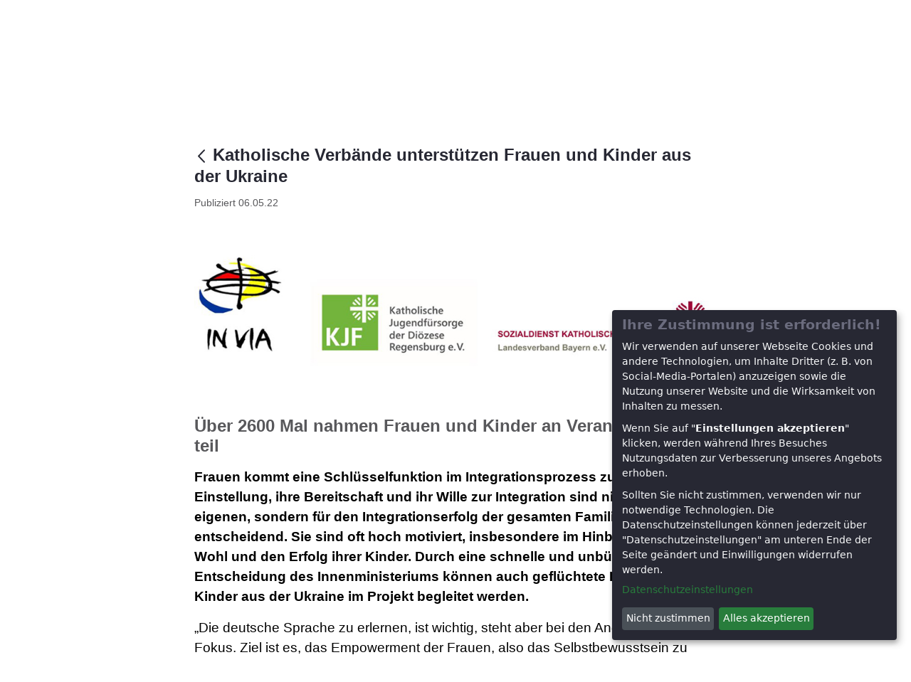

--- FILE ---
content_type: text/html;charset=UTF-8
request_url: https://www.kjf-regensburg.de/-/katholische-verb%C3%A4nde-unterst%C3%BCtzen-frauen-und-kinder-aus-der-ukraine
body_size: 111600
content:




































	
		
		
			<!DOCTYPE html>





























































<html class="ltr" dir="ltr" lang="de-DE">

<head>
	<title>Katholische Verbände unterstützen Frauen und Kinder aus der Ukraine - KJF Regensburg</title>

	<meta content="initial-scale=1.0, width=device-width" name="viewport" />




































<meta content="text/html; charset=UTF-8" http-equiv="content-type" />









<meta content="IN VIA, KJF und SkF engagiert im Projekt „Lebenswirklichkeit in Bayern&#34;. Hier erfahren Sie aktuelles aus der Katholischen Jugendfürsorge der Diözese Regensburg e. V." lang="de-DE" name="description" /><meta content="lebenswirklichkeit bayern,pressemeldung,2022, news, aktuelles, Neuigkeiten, Meldungen" lang="de-DE" name="keywords" />


<link data-senna-track="temporary" href="https://www.kjf-regensburg.de/-/katholische-verb%C3%A4nde-unterst%C3%BCtzen-frauen-und-kinder-aus-der-ukraine" rel="canonical" />
<link data-senna-track="temporary" href="https://www.kjf-regensburg.de/en/-/katholische-verb%C3%A4nde-unterst%C3%BCtzen-frauen-und-kinder-aus-der-ukraine" hreflang="en-US" rel="alternate" />
<link data-senna-track="temporary" href="https://www.kjf-regensburg.de/-/katholische-verb%C3%A4nde-unterst%C3%BCtzen-frauen-und-kinder-aus-der-ukraine" hreflang="de-DE" rel="alternate" />
<link data-senna-track="temporary" href="https://www.kjf-regensburg.de/-/katholische-verb%C3%A4nde-unterst%C3%BCtzen-frauen-und-kinder-aus-der-ukraine" hreflang="x-default" rel="alternate" />
<meta property="og:description" content="Hier erfahren Sie aktuelles aus der Katholischen Jugendfürsorge der Diözese Regensburg e. V.">
<meta property="og:locale" content="de_DE">
<meta property="og:locale:alternate" content="en_US">
<meta property="og:locale:alternate" content="de_DE">
<meta property="og:site_name" content="KJF Regensburg">
<meta property="og:title" content="Katholische Verbände unterstützen Frauen und Kinder aus der Ukraine - KJF Regensburg">
<meta property="og:type" content="website">
<meta property="og:url" content="https://www.kjf-regensburg.de/-/katholische-verb%C3%A4nde-unterst%C3%BCtzen-frauen-und-kinder-aus-der-ukraine">


<link href="https://www.kjf-regensburg.de/o/classic-theme/images/favicon.ico" rel="icon" />



<link class="lfr-css-file" data-senna-track="temporary" href="https://www.kjf-regensburg.de/o/classic-theme/css/clay.css?browserId=chrome&amp;themeId=classic_WAR_classictheme&amp;minifierType=css&amp;languageId=de_DE&amp;b=7400&amp;t=1618891876000" id="liferayAUICSS" rel="stylesheet" type="text/css" />



<link data-senna-track="temporary" href="/o/frontend-css-web/main.css?browserId=chrome&amp;themeId=classic_WAR_classictheme&amp;minifierType=css&amp;languageId=de_DE&amp;b=7400&amp;t=1618891817520" id="liferayPortalCSS" rel="stylesheet" type="text/css" />









	

	





	



	

		<link data-senna-track="temporary" href="/combo?browserId=chrome&amp;minifierType=&amp;themeId=classic_WAR_classictheme&amp;languageId=de_DE&amp;b=7400&amp;com_liferay_portal_search_web_search_bar_portlet_SearchBarPortlet_INSTANCE_templateSearch:%2Fcss%2Fmain.css&amp;com_liferay_product_navigation_product_menu_web_portlet_ProductMenuPortlet:%2Fcss%2Fmain.css&amp;com_liferay_product_navigation_user_personal_bar_web_portlet_ProductNavigationUserPersonalBarPortlet:%2Fcss%2Fmain.css&amp;com_liferay_site_navigation_menu_web_portlet_SiteNavigationMenuPortlet:%2Fcss%2Fmain.css&amp;t=1618891876000" id="796ed011" rel="stylesheet" type="text/css" />

	







<script data-senna-track="temporary" type="text/javascript">
	// <![CDATA[
		var Liferay = Liferay || {};

		Liferay.Browser = {
			acceptsGzip: function() {
				return true;
			},

			

			getMajorVersion: function() {
				return 131.0;
			},

			getRevision: function() {
				return '537.36';
			},
			getVersion: function() {
				return '131.0';
			},

			

			isAir: function() {
				return false;
			},
			isChrome: function() {
				return true;
			},
			isEdge: function() {
				return false;
			},
			isFirefox: function() {
				return false;
			},
			isGecko: function() {
				return true;
			},
			isIe: function() {
				return false;
			},
			isIphone: function() {
				return false;
			},
			isLinux: function() {
				return false;
			},
			isMac: function() {
				return true;
			},
			isMobile: function() {
				return false;
			},
			isMozilla: function() {
				return false;
			},
			isOpera: function() {
				return false;
			},
			isRtf: function() {
				return true;
			},
			isSafari: function() {
				return true;
			},
			isSun: function() {
				return false;
			},
			isWebKit: function() {
				return true;
			},
			isWindows: function() {
				return false;
			}
		};

		Liferay.Data = Liferay.Data || {};

		Liferay.Data.ICONS_INLINE_SVG = true;

		Liferay.Data.NAV_SELECTOR = '#navigation';

		Liferay.Data.NAV_SELECTOR_MOBILE = '#navigationCollapse';

		Liferay.Data.isCustomizationView = function() {
			return false;
		};

		Liferay.Data.notices = [
			

			
		];

		(function () {
			var available = {};

			var direction = {};

			

				available['en_US'] = 'Englisch (Vereinigte Staaten von Amerika)';
				direction['en_US'] = 'ltr';

			

				available['de_DE'] = 'Deutsch (Deutschland)';
				direction['de_DE'] = 'ltr';

			

			Liferay.Language = {
				available,
				direction,
				get: function(key) {
					return key;
				}
			};
		})();

		Liferay.PortletKeys = {
			DOCUMENT_LIBRARY: 'com_liferay_document_library_web_portlet_DLPortlet',
			DYNAMIC_DATA_MAPPING: 'com_liferay_dynamic_data_mapping_web_portlet_DDMPortlet',
			ITEM_SELECTOR: 'com_liferay_item_selector_web_portlet_ItemSelectorPortlet'
		};

		Liferay.PropsValues = {
			JAVASCRIPT_SINGLE_PAGE_APPLICATION_TIMEOUT: 0,
			NTLM_AUTH_ENABLED: false,
			UPLOAD_SERVLET_REQUEST_IMPL_MAX_SIZE: 104857600
		};

		Liferay.ThemeDisplay = {

			

			
				getLayoutId: function() {
					return '99';
				},

				

				getLayoutRelativeControlPanelURL: function() {
					return '/group/guest/~/control_panel/manage?p_p_id=com_liferay_asset_publisher_web_portlet_AssetPublisherPortlet_INSTANCE_gssk';
				},

				getLayoutRelativeURL: function() {
					return '/neues';
				},
				getLayoutURL: function() {
					return 'https://www.kjf-regensburg.de/neues';
				},
				getParentLayoutId: function() {
					return '101';
				},
				isControlPanel: function() {
					return false;
				},
				isPrivateLayout: function() {
					return 'false';
				},
				isVirtualLayout: function() {
					return false;
				},
			

			getBCP47LanguageId: function() {
				return 'de-DE';
			},
			getCanonicalURL: function() {

				

				return 'https\x3a\x2f\x2fwww\x2ekjf-regensburg\x2ede\x2f-\x2fkatholische-verb\x25C3\x25A4nde-unterst\x25C3\x25BCtzen-frauen-und-kinder-aus-der-ukraine';
			},
			getCDNBaseURL: function() {
				return 'https://www.kjf-regensburg.de';
			},
			getCDNDynamicResourcesHost: function() {
				return '';
			},
			getCDNHost: function() {
				return '';
			},
			getCompanyGroupId: function() {
				return '20127';
			},
			getCompanyId: function() {
				return '20101';
			},
			getDefaultLanguageId: function() {
				return 'de_DE';
			},
			getDoAsUserIdEncoded: function() {
				return '';
			},
			getLanguageId: function() {
				return 'de_DE';
			},
			getParentGroupId: function() {
				return '20125';
			},
			getPathContext: function() {
				return '';
			},
			getPathImage: function() {
				return '/image';
			},
			getPathJavaScript: function() {
				return '/o/frontend-js-web';
			},
			getPathMain: function() {
				return '/c';
			},
			getPathThemeImages: function() {
				return 'https://www.kjf-regensburg.de/o/classic-theme/images';
			},
			getPathThemeRoot: function() {
				return '/o/classic-theme';
			},
			getPlid: function() {
				return '117';
			},
			getPortalURL: function() {
				return 'https://www.kjf-regensburg.de';
			},
			getScopeGroupId: function() {
				return '20125';
			},
			getScopeGroupIdOrLiveGroupId: function() {
				return '20125';
			},
			getSessionId: function() {
				return '';
			},
			getSiteAdminURL: function() {
				return 'https://www.kjf-regensburg.de/group/guest/~/control_panel/manage?p_p_lifecycle=0&p_p_state=maximized&p_p_mode=view';
			},
			getSiteGroupId: function() {
				return '20125';
			},
			getURLControlPanel: function() {
				return '/group/control_panel?refererPlid=117';
			},
			getURLHome: function() {
				return 'https\x3a\x2f\x2fwww\x2ekjf-regensburg\x2ede\x2fweb\x2fguest';
			},
			getUserEmailAddress: function() {
				return '';
			},
			getUserId: function() {
				return '20106';
			},
			getUserName: function() {
				return '';
			},
			isAddSessionIdToURL: function() {
				return false;
			},
			isImpersonated: function() {
				return false;
			},
			isSignedIn: function() {
				return false;
			},
			isStateExclusive: function() {
				return false;
			},
			isStateMaximized: function() {
				return false;
			},
			isStatePopUp: function() {
				return false;
			}
		};

		var themeDisplay = Liferay.ThemeDisplay;

		Liferay.AUI = {

			

			getCombine: function() {
				return true;
			},
			getComboPath: function() {
				return '/combo/?browserId=chrome&minifierType=&languageId=de_DE&b=7400&t=1618891812737&';
			},
			getDateFormat: function() {
				return '%d.%m.%Y';
			},
			getEditorCKEditorPath: function() {
				return '/o/frontend-editor-ckeditor-web';
			},
			getFilter: function() {
				var filter = 'raw';

				
					
						filter = 'min';
					
					
				

				return filter;
			},
			getFilterConfig: function() {
				var instance = this;

				var filterConfig = null;

				if (!instance.getCombine()) {
					filterConfig = {
						replaceStr: '.js' + instance.getStaticResourceURLParams(),
						searchExp: '\\.js$'
					};
				}

				return filterConfig;
			},
			getJavaScriptRootPath: function() {
				return '/o/frontend-js-web';
			},
			getPortletRootPath: function() {
				return '/html/portlet';
			},
			getStaticResourceURLParams: function() {
				return '?browserId=chrome&minifierType=&languageId=de_DE&b=7400&t=1618891812737';
			}
		};

		Liferay.authToken = '6aaM8GWi';

		

		Liferay.currentURL = '\x2f-\x2fkatholische-verb\x25C3\x25A4nde-unterst\x25C3\x25BCtzen-frauen-und-kinder-aus-der-ukraine';
		Liferay.currentURLEncoded = '\x252F-\x252Fkatholische-verb\x2525C3\x2525A4nde-unterst\x2525C3\x2525BCtzen-frauen-und-kinder-aus-der-ukraine';
	// ]]>
</script>

<script data-senna-track="temporary" type="text/javascript">window.__CONFIG__= {basePath: '',combine: true, defaultURLParams: null, explainResolutions: false, exposeGlobal: false, logLevel: 'warn', namespace:'Liferay', reportMismatchedAnonymousModules: 'warn', resolvePath: '/o/js_resolve_modules', url: '/combo/?browserId=chrome&minifierType=&languageId=de_DE&b=7400&t=1618891812737&', waitTimeout: 7000};</script><script data-senna-track="permanent" src="/o/frontend-js-loader-modules-extender/loader.js" type="text/javascript"></script><script data-senna-track="permanent" src="/combo?browserId=chrome&minifierType=js&languageId=de_DE&b=7400&t=1618891812737&/o/frontend-js-aui-web/aui/aui/aui.js&/o/frontend-js-aui-web/liferay/modules.js&/o/frontend-js-aui-web/liferay/aui_sandbox.js&/o/frontend-js-aui-web/aui/attribute-base/attribute-base.js&/o/frontend-js-aui-web/aui/attribute-complex/attribute-complex.js&/o/frontend-js-aui-web/aui/attribute-core/attribute-core.js&/o/frontend-js-aui-web/aui/attribute-observable/attribute-observable.js&/o/frontend-js-aui-web/aui/attribute-extras/attribute-extras.js&/o/frontend-js-aui-web/aui/event-custom-base/event-custom-base.js&/o/frontend-js-aui-web/aui/event-custom-complex/event-custom-complex.js&/o/frontend-js-aui-web/aui/oop/oop.js&/o/frontend-js-aui-web/aui/aui-base-lang/aui-base-lang.js&/o/frontend-js-aui-web/liferay/dependency.js&/o/frontend-js-aui-web/liferay/util.js&/o/frontend-js-web/liferay/dom_task_runner.js&/o/frontend-js-web/liferay/events.js&/o/frontend-js-web/liferay/lazy_load.js&/o/frontend-js-web/liferay/liferay.js&/o/frontend-js-web/liferay/global.bundle.js&/o/frontend-js-web/liferay/portlet.js&/o/frontend-js-web/liferay/workflow.js&/o/frontend-js-module-launcher/webpack_federation.js" type="text/javascript"></script>
<script data-senna-track="temporary" type="text/javascript">try {var MODULE_PATH='/o/layout-taglib';AUI().applyConfig({groups:{"layout-taglib":{base:MODULE_PATH+"/",combine:Liferay.AUI.getCombine(),filter:Liferay.AUI.getFilterConfig(),modules:{"liferay-layouts-tree":{path:"layouts_tree/js/layouts_tree.js",requires:["aui-tree-view"]},"liferay-layouts-tree-check-content-display-page":{path:"layouts_tree/js/layouts_tree_check_content_display_page.js",requires:["aui-component","plugin"]},"liferay-layouts-tree-node-radio":{path:"layouts_tree/js/layouts_tree_node_radio.js",requires:["aui-tree-node"]},"liferay-layouts-tree-node-task":{path:"layouts_tree/js/layouts_tree_node_task.js",requires:["aui-tree-node"]},"liferay-layouts-tree-radio":{path:"layouts_tree/js/layouts_tree_radio.js",requires:["aui-tree-node","liferay-layouts-tree-node-radio"]},"liferay-layouts-tree-selectable":{path:"layouts_tree/js/layouts_tree_selectable.js",requires:["liferay-layouts-tree-node-task"]},"liferay-layouts-tree-state":{path:"layouts_tree/js/layouts_tree_state.js",requires:["aui-base"]}},root:MODULE_PATH+"/"}}});
} catch(error) {console.error(error);}try {var MODULE_PATH='/o/staging-taglib';AUI().applyConfig({groups:{stagingTaglib:{base:MODULE_PATH+"/",combine:Liferay.AUI.getCombine(),filter:Liferay.AUI.getFilterConfig(),modules:{"liferay-export-import-management-bar-button":{path:"export_import_entity_management_bar_button/js/main.js",requires:["aui-component","liferay-search-container","liferay-search-container-select"]}},root:MODULE_PATH+"/"}}});
} catch(error) {console.error(error);}try {var MODULE_PATH='/o/commerce-product-content-web';AUI().applyConfig({groups:{productcontent:{base:MODULE_PATH+"/js/",combine:Liferay.AUI.getCombine(),modules:{"liferay-commerce-product-content":{path:"product_content.js",requires:["aui-base","aui-io-request","aui-parse-content","liferay-portlet-base","liferay-portlet-url"]}},root:MODULE_PATH+"/js/"}}});
} catch(error) {console.error(error);}try {var MODULE_PATH='/o/commerce-frontend-impl';AUI().applyConfig({groups:{commercefrontend:{base:MODULE_PATH+"/js/",combine:Liferay.AUI.getCombine(),modules:{"liferay-commerce-frontend-asset-categories-selector":{path:"liferay_commerce_frontend_asset_categories_selector.js",requires:["aui-tree","liferay-commerce-frontend-asset-tag-selector"]},"liferay-commerce-frontend-asset-tag-selector":{path:"liferay_commerce_frontend_asset_tag_selector.js",requires:["aui-io-plugin-deprecated","aui-live-search-deprecated","aui-template-deprecated","aui-textboxlist-deprecated","datasource-cache","liferay-item-selector-dialog","liferay-service-datasource"]},"liferay-commerce-frontend-management-bar-state":{condition:{trigger:"liferay-management-bar"},path:"management_bar_state.js",requires:["liferay-management-bar"]}},root:MODULE_PATH+"/js/"}}});
} catch(error) {console.error(error);}try {var MODULE_PATH='/o/dynamic-data-mapping-web';!function(){var a=Liferay.AUI;AUI().applyConfig({groups:{ddm:{base:MODULE_PATH+"/js/",combine:Liferay.AUI.getCombine(),filter:a.getFilterConfig(),modules:{"liferay-ddm-form":{path:"ddm_form.js",requires:["aui-base","aui-datatable","aui-datatype","aui-image-viewer","aui-parse-content","aui-set","aui-sortable-list","json","liferay-form","liferay-layouts-tree","liferay-layouts-tree-radio","liferay-layouts-tree-selectable","liferay-map-base","liferay-translation-manager","liferay-util-window"]},"liferay-portlet-dynamic-data-mapping":{condition:{trigger:"liferay-document-library"},path:"main.js",requires:["arraysort","aui-form-builder-deprecated","aui-form-validator","aui-map","aui-text-unicode","json","liferay-menu","liferay-translation-manager","liferay-util-window","text"]},"liferay-portlet-dynamic-data-mapping-custom-fields":{condition:{trigger:"liferay-document-library"},path:"custom_fields.js",requires:["liferay-portlet-dynamic-data-mapping"]}},root:MODULE_PATH+"/js/"}}})}();
} catch(error) {console.error(error);}try {var MODULE_PATH='/o/contacts-web';AUI().applyConfig({groups:{contactscenter:{base:MODULE_PATH+"/js/",combine:Liferay.AUI.getCombine(),filter:Liferay.AUI.getFilterConfig(),modules:{"liferay-contacts-center":{path:"main.js",requires:["aui-io-plugin-deprecated","aui-toolbar","autocomplete-base","datasource-io","json-parse","liferay-portlet-base","liferay-util-window"]}},root:MODULE_PATH+"/js/"}}});
} catch(error) {console.error(error);}try {var MODULE_PATH='/o/document-library-web';AUI().applyConfig({groups:{dl:{base:MODULE_PATH+"/document_library/js/legacy/",combine:Liferay.AUI.getCombine(),filter:Liferay.AUI.getFilterConfig(),modules:{"document-library-upload":{path:"upload.js",requires:["aui-component","aui-data-set-deprecated","aui-overlay-manager-deprecated","aui-overlay-mask-deprecated","aui-parse-content","aui-progressbar","aui-template-deprecated","aui-tooltip","liferay-history-manager","liferay-search-container","querystring-parse-simple","uploader"]},"liferay-document-library":{path:"main.js",requires:["document-library-upload","liferay-portlet-base"]}},root:MODULE_PATH+"/document_library/js/legacy/"}}});
} catch(error) {console.error(error);}try {var MODULE_PATH='/o/staging-processes-web';AUI().applyConfig({groups:{stagingprocessesweb:{base:MODULE_PATH+"/",combine:Liferay.AUI.getCombine(),filter:Liferay.AUI.getFilterConfig(),modules:{"liferay-staging-processes-export-import":{path:"js/main.js",requires:["aui-datatype","aui-dialog-iframe-deprecated","aui-modal","aui-parse-content","aui-toggler","aui-tree-view","liferay-portlet-base","liferay-util-window"]}},root:MODULE_PATH+"/"}}});
} catch(error) {console.error(error);}try {var MODULE_PATH='/o/exportimport-web';AUI().applyConfig({groups:{exportimportweb:{base:MODULE_PATH+"/",combine:Liferay.AUI.getCombine(),filter:Liferay.AUI.getFilterConfig(),modules:{"liferay-export-import-export-import":{path:"js/main.js",requires:["aui-datatype","aui-dialog-iframe-deprecated","aui-modal","aui-parse-content","aui-toggler","aui-tree-view","liferay-portlet-base","liferay-util-window"]}},root:MODULE_PATH+"/"}}});
} catch(error) {console.error(error);}try {var MODULE_PATH='/o/invitation-invite-members-web';AUI().applyConfig({groups:{"invite-members":{base:MODULE_PATH+"/invite_members/js/",combine:Liferay.AUI.getCombine(),filter:Liferay.AUI.getFilterConfig(),modules:{"liferay-portlet-invite-members":{path:"main.js",requires:["aui-base","autocomplete-base","datasource-io","datatype-number","liferay-portlet-base","liferay-util-window","node-core"]}},root:MODULE_PATH+"/invite_members/js/"}}});
} catch(error) {console.error(error);}try {var MODULE_PATH='/o/frontend-editor-alloyeditor-web';AUI().applyConfig({groups:{alloyeditor:{base:MODULE_PATH+"/js/",combine:Liferay.AUI.getCombine(),filter:Liferay.AUI.getFilterConfig(),modules:{"liferay-alloy-editor":{path:"alloyeditor.js",requires:["aui-component","liferay-portlet-base","timers"]},"liferay-alloy-editor-source":{path:"alloyeditor_source.js",requires:["aui-debounce","liferay-fullscreen-source-editor","liferay-source-editor","plugin"]}},root:MODULE_PATH+"/js/"}}});
} catch(error) {console.error(error);}try {var MODULE_PATH='/o/portal-workflow-task-web';AUI().applyConfig({groups:{workflowtasks:{base:MODULE_PATH+"/js/",combine:Liferay.AUI.getCombine(),filter:Liferay.AUI.getFilterConfig(),modules:{"liferay-workflow-tasks":{path:"main.js",requires:["liferay-util-window"]}},root:MODULE_PATH+"/js/"}}});
} catch(error) {console.error(error);}try {var MODULE_PATH='/o/frontend-taglib';AUI().applyConfig({groups:{"frontend-taglib":{base:MODULE_PATH+"/",combine:Liferay.AUI.getCombine(),filter:Liferay.AUI.getFilterConfig(),modules:{"liferay-management-bar":{path:"management_bar/js/management_bar.js",requires:["aui-component","liferay-portlet-base"]},"liferay-sidebar-panel":{path:"sidebar_panel/js/sidebar_panel.js",requires:["aui-base","aui-debounce","aui-parse-content","liferay-portlet-base"]}},root:MODULE_PATH+"/"}}});
} catch(error) {console.error(error);}try {var MODULE_PATH='/o/portal-search-web';AUI().applyConfig({groups:{search:{base:MODULE_PATH+"/js/",combine:Liferay.AUI.getCombine(),filter:Liferay.AUI.getFilterConfig(),modules:{"liferay-search-bar":{path:"search_bar.js",requires:[]},"liferay-search-custom-filter":{path:"custom_filter.js",requires:[]},"liferay-search-facet-util":{path:"facet_util.js",requires:[]},"liferay-search-modified-facet":{path:"modified_facet.js",requires:["aui-form-validator","liferay-search-facet-util"]},"liferay-search-modified-facet-configuration":{path:"modified_facet_configuration.js",requires:["aui-node"]},"liferay-search-sort-configuration":{path:"sort_configuration.js",requires:["aui-node"]},"liferay-search-sort-util":{path:"sort_util.js",requires:[]}},root:MODULE_PATH+"/js/"}}});
} catch(error) {console.error(error);}try {var MODULE_PATH='/o/calendar-web';AUI().applyConfig({groups:{calendar:{base:MODULE_PATH+"/js/",combine:Liferay.AUI.getCombine(),filter:Liferay.AUI.getFilterConfig(),modules:{"liferay-calendar-container":{path:"calendar_container.js",requires:["aui-alert","aui-base","aui-component","liferay-portlet-base"]},"liferay-calendar-date-picker-sanitizer":{path:"date_picker_sanitizer.js",requires:["aui-base"]},"liferay-calendar-interval-selector":{path:"interval_selector.js",requires:["aui-base","liferay-portlet-base"]},"liferay-calendar-interval-selector-scheduler-event-link":{path:"interval_selector_scheduler_event_link.js",requires:["aui-base","liferay-portlet-base"]},"liferay-calendar-list":{path:"calendar_list.js",requires:["aui-template-deprecated","liferay-scheduler"]},"liferay-calendar-message-util":{path:"message_util.js",requires:["liferay-util-window"]},"liferay-calendar-recurrence-converter":{path:"recurrence_converter.js",requires:[]},"liferay-calendar-recurrence-dialog":{path:"recurrence.js",requires:["aui-base","liferay-calendar-recurrence-util"]},"liferay-calendar-recurrence-util":{path:"recurrence_util.js",requires:["aui-base","liferay-util-window"]},"liferay-calendar-reminders":{path:"calendar_reminders.js",requires:["aui-base"]},"liferay-calendar-remote-services":{path:"remote_services.js",requires:["aui-base","aui-component","liferay-calendar-util","liferay-portlet-base"]},"liferay-calendar-session-listener":{path:"session_listener.js",requires:["aui-base","liferay-scheduler"]},"liferay-calendar-simple-color-picker":{path:"simple_color_picker.js",requires:["aui-base","aui-template-deprecated"]},"liferay-calendar-simple-menu":{path:"simple_menu.js",requires:["aui-base","aui-template-deprecated","event-outside","event-touch","widget-modality","widget-position","widget-position-align","widget-position-constrain","widget-stack","widget-stdmod"]},"liferay-calendar-util":{path:"calendar_util.js",requires:["aui-datatype","aui-io","aui-scheduler","aui-toolbar","autocomplete","autocomplete-highlighters"]},"liferay-scheduler":{path:"scheduler.js",requires:["async-queue","aui-datatype","aui-scheduler","dd-plugin","liferay-calendar-message-util","liferay-calendar-recurrence-converter","liferay-calendar-recurrence-util","liferay-calendar-util","liferay-scheduler-event-recorder","liferay-scheduler-models","promise","resize-plugin"]},"liferay-scheduler-event-recorder":{path:"scheduler_event_recorder.js",requires:["dd-plugin","liferay-calendar-util","resize-plugin"]},"liferay-scheduler-models":{path:"scheduler_models.js",requires:["aui-datatype","dd-plugin","liferay-calendar-util"]}},root:MODULE_PATH+"/js/"}}});
} catch(error) {console.error(error);}try {var MODULE_PATH='/o/segments-simulation-web';AUI().applyConfig({groups:{segmentssimulation:{base:MODULE_PATH+"/js/",combine:Liferay.AUI.getCombine(),filter:Liferay.AUI.getFilterConfig(),modules:{"liferay-portlet-segments-simulation":{path:"main.js",requires:["aui-base","liferay-portlet-base"]}},root:MODULE_PATH+"/js/"}}});
} catch(error) {console.error(error);}try {var MODULE_PATH='/o/layout-admin-web';AUI().applyConfig({groups:{layoutcustomizationsettings:{base:MODULE_PATH+"/",combine:Liferay.AUI.getCombine(),filter:Liferay.AUI.getFilterConfig(),modules:{"liferay-layout-customization-settings":{path:"js/layout_customization_settings.js",requires:["aui-base","aui-overlay-mask-deprecated","liferay-portlet-base"]}},root:MODULE_PATH+"/"}}});
} catch(error) {console.error(error);}try {var MODULE_PATH='/o/item-selector-taglib';AUI().applyConfig({groups:{"item-selector-taglib":{base:MODULE_PATH+"/",combine:Liferay.AUI.getCombine(),filter:Liferay.AUI.getFilterConfig(),modules:{"liferay-image-selector":{path:"image_selector/js/image_selector.js",requires:["aui-base","liferay-item-selector-dialog","liferay-portlet-base","uploader"]}},root:MODULE_PATH+"/"}}});
} catch(error) {console.error(error);}try {var MODULE_PATH='/o/product-navigation-simulation-device';AUI().applyConfig({groups:{"navigation-simulation-device":{base:MODULE_PATH+"/js/",combine:Liferay.AUI.getCombine(),filter:Liferay.AUI.getFilterConfig(),modules:{"liferay-product-navigation-simulation-device":{path:"product_navigation_simulation_device.js",requires:["aui-dialog-iframe-deprecated","aui-event-input","aui-modal","liferay-portlet-base","liferay-product-navigation-control-menu","liferay-util-window","liferay-widget-size-animation-plugin"]}},root:MODULE_PATH+"/js/"}}});
} catch(error) {console.error(error);}try {var MODULE_PATH='/o/journal-web';AUI().applyConfig({groups:{journal:{base:MODULE_PATH+"/js/",combine:Liferay.AUI.getCombine(),filter:Liferay.AUI.getFilterConfig(),modules:{"liferay-journal-navigation":{path:"navigation.js",requires:["aui-component","liferay-portlet-base","liferay-search-container"]},"liferay-portlet-journal":{path:"main.js",requires:["aui-base","aui-dialog-iframe-deprecated","liferay-portlet-base","liferay-util-window"]}},root:MODULE_PATH+"/js/"}}});
} catch(error) {console.error(error);}try {var MODULE_PATH='/o/product-navigation-taglib';AUI().applyConfig({groups:{controlmenu:{base:MODULE_PATH+"/",combine:Liferay.AUI.getCombine(),filter:Liferay.AUI.getFilterConfig(),modules:{"liferay-product-navigation-control-menu":{path:"control_menu/js/product_navigation_control_menu.js",requires:["aui-node","event-touch"]}},root:MODULE_PATH+"/"}}});
} catch(error) {console.error(error);}</script>


<script data-senna-track="temporary" type="text/javascript">
	// <![CDATA[
		
			
				
				
			
		

		

		
	// ]]>
</script>





	
		

			

			
		
		
	



	
		
		

			

			
		
	












	

	





	



	













	
	










<link class="lfr-css-file" data-senna-track="temporary" href="https://www.kjf-regensburg.de/o/classic-theme/css/main.css?browserId=chrome&amp;themeId=classic_WAR_classictheme&amp;minifierType=css&amp;languageId=de_DE&amp;b=7400&amp;t=1618891876000" id="liferayThemeCSS" rel="stylesheet" type="text/css" />








	<style data-senna-track="temporary" type="text/css">

		

			

		

			

		

			

		

			

		

			

		

			

		

			

		

	</style>


<link href="/o/commerce-frontend-js/styles/main.css" rel="stylesheet" type="text/css" /><style data-senna-track="temporary" type="text/css">
	:root {
		--container-max-sm: 540px;
		--h4-font-size: 1rem;
		--font-weight-bold: 700;
		--rounded-pill: 50rem;
		--display4-weight: 300;
		--danger: #da1414;
		--display2-size: 5.5rem;
		--body-bg: #fff;
		--display2-weight: 300;
		--display1-weight: 300;
		--display3-weight: 300;
		--box-shadow-sm: 0 .125rem .25rem rgba(0, 0, 0, .075);
		--font-weight-lighter: lighter;
		--h3-font-size: 1.1875rem;
		--btn-outline-primary-hover-border-color: #0b5fff;
		--transition-collapse: height .35s ease;
		--blockquote-small-color: #6b6c7e;
		--gray-200: #f1f2f5;
		--btn-secondary-hover-background-color: #f7f8f9;
		--gray-600: #6b6c7e;
		--secondary: #6b6c7e;
		--btn-outline-primary-color: #0b5fff;
		--btn-link-hover-color: #004ad7;
		--hr-border-color: rgba(0, 0, 0, .1);
		--hr-border-margin-y: 1rem;
		--light: #f1f2f5;
		--btn-outline-primary-hover-color: #0b5fff;
		--btn-secondary-background-color: #fff;
		--btn-outline-secondary-hover-border-color: transparent;
		--display3-size: 4.5rem;
		--primary: #0b5fff;
		--container-max-md: 720px;
		--border-radius-sm: 0.1875rem;
		--display-line-height: 1.2;
		--h6-font-size: 0.8125rem;
		--h2-font-size: 1.375rem;
		--aspect-ratio-4-to-3: 75%;
		--spacer-10: 10rem;
		--font-weight-normal: 400;
		--dark: #272833;
		--blockquote-small-font-size: 80%;
		--h5-font-size: 0.875rem;
		--blockquote-font-size: 1.25rem;
		--transition-fade: opacity .15s linear;
		--display4-size: 3.5rem;
		--border-radius-lg: 0.375rem;
		--btn-primary-hover-color: #fff;
		--display1-size: 6rem;
		--black: #000;
		--gray-300: #e7e7ed;
		--gray-700: #495057;
		--btn-secondary-border-color: #cdced9;
		--btn-outline-secondary-hover-color: #272833;
		--body-color: #272833;
		--btn-outline-secondary-hover-background-color: rgba(39, 40, 51, 0.03);
		--btn-primary-color: #fff;
		--btn-secondary-color: #6b6c7e;
		--btn-secondary-hover-border-color: #cdced9;
		--box-shadow-lg: 0 1rem 3rem rgba(0, 0, 0, .175);
		--container-max-lg: 960px;
		--btn-outline-primary-border-color: #0b5fff;
		--aspect-ratio: 100%;
		--aspect-ratio-16-to-9: 56.25%;
		--box-shadow: 0 .5rem 1rem rgba(0, 0, 0, .15);
		--white: #fff;
		--warning: #b95000;
		--info: #2e5aac;
		--hr-border-width: 1px;
		--btn-link-color: #0b5fff;
		--gray-400: #cdced9;
		--gray-800: #393a4a;
		--btn-outline-primary-hover-background-color: #f0f5ff;
		--btn-primary-hover-background-color: #0053f0;
		--btn-primary-background-color: #0b5fff;
		--success: #287d3c;
		--font-size-sm: 0.875rem;
		--btn-primary-border-color: #0b5fff;
		--font-family-base: system-ui, -apple-system, BlinkMacSystemFont, 'Segoe UI', Roboto, Oxygen-Sans, Ubuntu, Cantarell, 'Helvetica Neue', Arial, sans-serif, 'Apple Color Emoji', 'Segoe UI Emoji', 'Segoe UI Symbol';
		--spacer-0: 0;
		--font-family-monospace: SFMono-Regular, Menlo, Monaco, Consolas, 'Liberation Mono', 'Courier New', monospace;
		--lead-font-size: 1.25rem;
		--border-radius: 0.25rem;
		--spacer-9: 9rem;
		--font-weight-light: 300;
		--btn-secondary-hover-color: #272833;
		--spacer-2: 0.5rem;
		--spacer-1: 0.25rem;
		--spacer-4: 1.5rem;
		--spacer-3: 1rem;
		--spacer-6: 4.5rem;
		--spacer-5: 3rem;
		--spacer-8: 7.5rem;
		--border-radius-circle: 50%;
		--spacer-7: 6rem;
		--font-size-lg: 1.125rem;
		--aspect-ratio-8-to-3: 37.5%;
		--font-family-sans-serif: system-ui, -apple-system, BlinkMacSystemFont, 'Segoe UI', Roboto, Oxygen-Sans, Ubuntu, Cantarell, 'Helvetica Neue', Arial, sans-serif, 'Apple Color Emoji', 'Segoe UI Emoji', 'Segoe UI Symbol';
		--gray-100: #f7f8f9;
		--font-weight-bolder: 900;
		--container-max-xl: 1248px;
		--btn-outline-secondary-color: #6b6c7e;
		--gray-500: #a7a9bc;
		--h1-font-size: 1.625rem;
		--gray-900: #272833;
		--text-muted: #a7a9bc;
		--btn-primary-hover-border-color: transparent;
		--btn-outline-secondary-border-color: #cdced9;
		--lead-font-weight: 300;
		--font-size-base: 0.875rem;
	}
	#wrapper {
		--h4-font-size: 1.266rem;
		--font-weight-bold: 600;
		--btn-outline-primary-border-color: #35872c;
		--danger: #d00000;
		--display2-size: 3.157rem;
		--warning: #e85512;
		--info: #2a66ab;
		--h3-font-size: 1.424rem;
		--btn-outline-primary-hover-border-color: #35872c;
		--btn-link-color: #2a66ab;
		--blockquote-small-color: #6c6c70;
		--gray-400: #d5e5b6;
		--btn-secondary-hover-background-color: #ef692b;
		--gray-200: #e6e6e6;
		--gray-800: #58585b;
		--btn-outline-primary-hover-background-color: #e2f5e0;
		--btn-primary-hover-background-color: #43a500;
		--gray-600: #96C4DE;
		--btn-link-hover-color: #1f4d81;
		--btn-outline-primary-color: #35872c;
		--secondary: #58585b;
		--hr-border-margin-y: 1.5rem;
		--btn-primary-background-color: #35872c;
		--light: #eaeaeb;
		--success: #43a500;
		--btn-outline-primary-hover-color: #35872c;
		--btn-secondary-background-color: #e85512;
		--btn-outline-secondary-hover-border-color: #e85512;
		--display3-size: 3.25rem;
		--font-size-sm: 1rem;
		--primary: #35872c;
		--btn-primary-border-color: #35872c;
		--font-family-base: 'Segoe UI', Roboto, Oxygen-Sans, Ubuntu, Cantarell, 'Helvetica Neue', Arial, sans-serif, 'Apple Color Emoji', 'Segoe UI Emoji', 'Segoe UI Symbol', system-ui, -apple-system, BlinkMacSystemFont;
		--border-radius-sm: 0.375rem;
		--display-line-height: 1.5;
		--h6-font-size: 1rem;
		--h2-font-size: 1.802rem;
		--lead-font-size: 1.5rem;
		--border-radius: 0.563rem;
		--btn-secondary-hover-color: #ffffff;
		--dark: #2c2c2e;
		--h5-font-size: 1.125rem;
		--font-size-lg: 1.5rem;
		--blockquote-font-size: 1.375rem;
		--font-family-sans-serif: 'Segoe UI', Roboto, Oxygen-Sans, Ubuntu, Cantarell, 'Helvetica Neue', Arial, sans-serif, 'Apple Color Emoji', 'Segoe UI Emoji', 'Segoe UI Symbol', system-ui, -apple-system, BlinkMacSystemFont;
		--display4-size: 2.369rem;
		--gray-100: #f9f9f9;
		--font-weight-bolder: 800;
		--border-radius-lg: 0.75rem;
		--btn-outline-secondary-color: #e85512;
		--display1-size: 4.209rem;
		--gray-500: #92c870;
		--gray-300: #c9c9c9;
		--h1-font-size: 2.441rem;
		--text-muted: #acacac;
		--gray-900: #373739;
		--gray-700: #808085;
		--btn-secondary-border-color: #e85512;
		--btn-outline-secondary-hover-color: #e85512;
		--btn-outline-secondary-border-color: #e85512;
		--lead-font-weight: 400;
		--body-color: #000;
		--btn-outline-secondary-hover-background-color: #fdeae1;
		--btn-secondary-color: #ffffff;
		--btn-secondary-hover-border-color: transparent;
		--font-size-base: 1.188rem;
	}
</style>
<script type="text/javascript">
// <![CDATA[
Liferay.Loader.require('@liferay/frontend-js-state-web@1.0.2/State', function(_liferayFrontendJsStateWeb102State) {
try {
(function() {
var FrontendJsState = _liferayFrontendJsStateWeb102State;

})();
} catch (err) {
	console.error(err);
}
});
// ]]>
</script><script type="text/javascript">
// <![CDATA[
Liferay.Loader.require('frontend-js-spa-web@5.0.5/init', function(frontendJsSpaWeb505Init) {
try {
(function() {
var frontendJsSpaWebInit = frontendJsSpaWeb505Init;
frontendJsSpaWebInit.default({"navigationExceptionSelectors":":not([target=\"_blank\"]):not([data-senna-off]):not([data-resource-href]):not([data-cke-saved-href]):not([data-cke-saved-href])","cacheExpirationTime":-1,"clearScreensCache":true,"portletsBlacklist":["com_liferay_site_navigation_directory_web_portlet_SitesDirectoryPortlet","com_liferay_nested_portlets_web_portlet_NestedPortletsPortlet","com_liferay_login_web_portlet_LoginPortlet","com_liferay_login_web_portlet_FastLoginPortlet"],"validStatusCodes":[221,490,494,499,491,492,493,495,220],"debugEnabled":false,"loginRedirect":"","excludedPaths":["/c/document_library","/documents","/image"],"userNotification":{"message":"Dieser Vorgang dauert länger als erwartet.","title":"Hoppla","timeout":30000},"requestTimeout":0})
})();
} catch (err) {
	console.error(err);
}
});
// ]]>
</script>



















<script data-senna-track="temporary" type="text/javascript">
	if (window.Analytics) {
		window._com_liferay_document_library_analytics_isViewFileEntry = false;
	}
</script>







<script type="text/javascript">
// <![CDATA[
Liferay.on(
	'ddmFieldBlur', function(event) {
		if (window.Analytics) {
			Analytics.send(
				'fieldBlurred',
				'Form',
				{
					fieldName: event.fieldName,
					focusDuration: event.focusDuration,
					formId: event.formId,
					page: event.page
				}
			);
		}
	}
);

Liferay.on(
	'ddmFieldFocus', function(event) {
		if (window.Analytics) {
			Analytics.send(
				'fieldFocused',
				'Form',
				{
					fieldName: event.fieldName,
					formId: event.formId,
					page: event.page
				}
			);
		}
	}
);

Liferay.on(
	'ddmFormPageShow', function(event) {
		if (window.Analytics) {
			Analytics.send(
				'pageViewed',
				'Form',
				{
					formId: event.formId,
					page: event.page,
					title: event.title
				}
			);
		}
	}
);

Liferay.on(
	'ddmFormSubmit', function(event) {
		if (window.Analytics) {
			Analytics.send(
				'formSubmitted',
				'Form',
				{
					formId: event.formId
				}
			);
		}
	}
);

Liferay.on(
	'ddmFormView', function(event) {
		if (window.Analytics) {
			Analytics.send(
				'formViewed',
				'Form',
				{
					formId: event.formId,
					title: event.title
				}
			);
		}
	}
);
// ]]>
</script>







</head>

<body class="chrome controls-visible  yui3-skin-sam guest-site signed-out public-page site">
















































	<nav aria-label="Schnell-Links" class="quick-access-nav" id="lbsh_quickAccessNav">
		<h1 class="hide-accessible">Navigation</h1>

		<ul>
			
				<li><a href="#main-content">Zum Inhalt springen</a></li>
			

			
		</ul>
	</nav>


















































































<div class="d-flex flex-column min-vh-100">

	<div class="d-flex flex-column flex-fill" id="wrapper">

		<section class=" flex-fill" id="content">
			<h2 class="sr-only" role="heading" aria-level="1">Katholische Verbände unterstützen Frauen und Kinder aus der Ukraine</h2>


































	
	

		


















	
	
		<div class="layout-content portlet-layout" id="main-content" role="main">
			

























<style data-senna-track="temporary" type="text/css">
.portlet-borderless .portlet-content {padding: 0;}</style>




	

	<div class=""> 
 <div class=" mb-lg-0 ml-lg-0 mr-lg-0 mt-lg-0 pb-lg-0 pl-lg-0 pr-lg-0 pt-lg-0" style="box-sizing: border-box;border-style: solid; border-width: 0px;opacity: 1.0;"> 
  <div id="fragment-688-mrpm"> 
   <script defer type="text/javascript" src="https://cdn.kiprotect.com/klaro/v0.7/klaro.js"></script>
  </div>
  <style>:root {
  --white1: var(--white);
  --white2: var(--gray-100);
  --white3: var(--gray-400);
  --light1: var(--gray-100);
  --light2: var(--gray-300);
  --light3: var(--gray-400);
  --dark1: var(--gray-900);
  --dark2: var(--gray-700);
  --dark3: var(--gray-600);
  --blue1: var(--success);
  --blue2: var(--info);
  --green1: var(--success);
  --green2: var(--success);
  --green3: var(--success);
  --red1: var(--danger);
}
.cm-list-label {
	color:white;
}</style>
  <script>(function() {var configuration = {}; var fragmentElement = document.querySelector('#fragment-688-mrpm'); var fragmentNamespace = 'mrpm';window.klaroConfig = {
  version: "1",
  noAutoLoad: false,
  embedded: false,
  groupByPurpose: true,
  hideLearnMore: false,
  noticeAsModal: false,
  hideToggleAll: true,
  htmlTexts: true,
  acceptAllModal: true,
	elementID: "klaro",
  storageMethod: "cookie",
  cookieName: "klarocookieconsent",
  cookieExpiresAfterDays: 14,
  default: false,
  mustConsent: false,
  acceptAll: true,
  hideDeclineAll: false,
  lang: "de",
  services: [
    {
      contextualConsentOnly: false,
      vars: {},
      name: "googlemaps",
      title: "Google Maps",
      default: false,
      purposes: [
        "externemedien"
      ],
      required: false,
      optOut: false,
      onlyOnce: false
    },
    {
      contextualConsentOnly: false,
      vars: {},
      name: "youtube",
      title: "Youtube Videos",
      default: false,
      purposes: [
        "externemedien"
      ],
      required: false,
      optOut: false,
      onlyOnce: false
    },
    {
      contextualConsentOnly: false,
      vars: {},
      name: "soundcloud",
      title: "Soundcloud Audios",
      default: false,
      purposes: [
        "externemedien"
      ],
      required: false,
      optOut: false,
      onlyOnce: false
    },
    {
      contextualConsentOnly: false,
      vars: {},
      name: "browsersession",
      title: "Browsersitzungsverwaltung",
      default: true,
      purposes: [
        "notwendig"
      ],
      required: true,
      optOut: false,
      onlyOnce: false
    },
    {
      contextualConsentOnly: false,
      vars: {},
      name: "websitedarstellung",
      title: "Website-Darstellung",
      default: true,
      purposes: [
        "notwendig"
      ],
      required: true,
      optOut: false,
      onlyOnce: false
    },
    {
      contextualConsentOnly: false,
      vars: {},
      name: "websiteeinstellungen",
      title: "Website-Einstellungen",
      default: true,
      purposes: [
        "notwendig"
      ],
      required: true,
      optOut: false,
      onlyOnce: false
    },
    {
      contextualConsentOnly: false,
      vars: {},
      name: "matomo",
      title: "Matomo Analytics",
      default: true,
      purposes: [
        "statistiken"
      ],
      cookies: [
                   [/^_pk_.*$/, '/', 'www.kjf-regensburg.de'], //for the production version
                   [/^_pk_.*$/, '/', 'kjf.koesslerit.de'], //for the local version
                   'piwik_ignore',
      ],
      required: false,
      optOut: false,
      onlyOnce: false
    },
		{
      contextualConsentOnly: false,
      vars: {},
      name: "bite",
      title: "Bite Jobdatenbank",
      default: true,
      purposes: [
        "andere"
      ],
      required: false,
      optOut: false,
      onlyOnce: false
    },		
  ],
  translations: {
    de: {
      googlemaps: {
        description: "<p><span>Anzeige interaktiver Karten der Plattform Google-Maps. Google kann Cookies zur Erstellung pseudonymisierter Nutzungsprofile und Speicherung von Benutzereinstellungen verwenden.</span></p>"
      },
      youtube: {
        description: "Abspielen von Videos der Plattform YouTube, insbesondere unseres eigenen YouTube-Kanals. YouTube speichert Benutzereinstellungen und Informationen zum verbundenen Gerät im Browser."
      },
      soundcloud: {
        description: "Abspielen von Audios der Plattform Soundcloud. Soundcloud speichert Benutzereinstellungen und Informationen zum verbundenen Gerät im Browser."
      },
      browsersession: {
        description: "<p>Ihrem Browser werden Kennungen zugewiesen und in Cookies gespeichert, um Anfragen systemseitig zuzuordnen. Dies ist für die Bereitstellung der Website über ein verteiltes Server-Netzwerk notwendig.</p>"
      },
      websitedarstellung: {
        description: "<p>Unsere Website speichert den Status der Sichtbarkeit von Elementen in Cookies.</p>"
      },
      websiteeinstellungen: {
        description: "<p>Ihre Einstellungen für Website-Dienste werden in einem Cookie gespeichert, damit Sie bei Ihrem nächsten Besuch verfügbar sind.</p>"
      },
      bite: {
        description: "<p>Unsere Website verwendet den Bewerbungsmanager des Partners BITE für die Job Datenbank. BITE kann Cookies zur Erstellung pseudonymisierter Nutzungsprofile und Speicherung von Benutzereinstellungen verwenden.</p>"
      },
      matomo: {
        description: "Wir setzen Matomo ein, um Besucherströme auf unserer Website zu analysieren.​ Mittels Cookies können die Daten in pseudonymisierten Nutzungsprofilen sitzungsübergreifend zusammengefasst werden<strong>. </strong>Die in unserem Auftrag erhobenen Daten werden automatisch nach 14 Monaten gelöscht.&nbsp; <br>"
      },
      purposes: {
        andere: {
          title: "Andere",
          description: null
        },
        anonymenutzungsanalyse: {
          title: "Anonyme Nutzungsanalyse",
          description: ""
        },
        externemedien: {
          title: "Externe Medien",
          description: ""
        },
        messungvonwebsitenutzungundwerbemitteln: {
          title: "Messung von Websitenutzung und Werbemitteln",
          description: ""
        },
        notwendig: {
          title: "Notwendig",
          description: null
        },
        personalisiertesmarketing: {
          title: "Personalisiertes Marketing",
          description: ""
        },
        präferenzen: {
          title: "Präferenzen",
          description: null
        },
        statistiken: {
          title: "Statistiken",
          description: null
        },
        werbung: {
          title: "Werbung",
          description: null
        }
      },
      privacyPolicyUrl: "/datenschutz",
      acceptAll: "Alle akzeptieren",
      acceptSelected: "Einstellungen akzeptieren",
      close: "Schließen",
      consentModal: {
        description: "<p>Wir verwenden auf unserer Webseite Cookies und Dienste, um Ihnen ein\noptimales Nutzungserlebnis zu erm&ouml;glichen und\nusere Angebote zu verbessern.</p>",
        privacyPolicy: {
          name: "Datenschutzerklärung",
          text: "Weitere Details finden Sie in unserer {privacyPolicy}."
        },
        title: "So verwenden wir Ihre Daten"
      },
      consentNotice: {
        changeDescription: "Seit Ihrem letzten Besuch gab es Änderungen, bitte erneuern Sie Ihre Zustimmung.",
        description: "<h3>Ihre Zustimmung ist erforderlich!</h3>\n<p>Wir verwenden auf unserer Webseite Cookies und andere Technologien, um Inhalte Dritter (z. B. von Social-Media-Portalen) anzuzeigen sowie die Nutzung unserer Website und die Wirksamkeit von Inhalten zu messen.</p>\n<p><span>Wenn Sie auf \"<strong>Einstellungen akzeptieren</strong>\" klicken, werden während Ihres Besuches Nutzungsdaten zur Verbesserung unseres Angebots erhoben.<br />\n</span></p>\n<p><span>Sollten Sie nicht zustimmen, verwenden wir nur notwendige Technologien.</span> Die Datenschutzeinstellungen k&ouml;nnen jederzeit &uuml;ber \"Datenschutzeinstellungen\" am unteren Ende der Seite ge&auml;ndert und Einwilligungen widerrufen werden.</p>",
        imprint: {
          name: "Impressum"
        },
        learnMore: "Datenschutzeinstellungen",
        privacyPolicy: {
          name: "Datenschutzerklärung"
        },
        testing: "Testmodus!"
      },
      contextualConsent: {
        acceptAlways: "Immer",
        acceptOnce: "Ja",
        description: "Möchten Sie von {title} bereitgestellte externe Inhalte laden?"
      },
      decline: "Nicht zustimmen",
      ok: "Alles akzeptieren",
      poweredBy: "Realisiert mit Klaro!",
      privacyPolicy: {
        name: "Datenschutzerklärung",
        text: "Um mehr zu erfahren, lesen Sie bitte unsere {privacyPolicy}."
      },
      purposeItem: {
        service: "Dienst",
        services: "Dienste"
      },
      save: "Speichern",
      service: {
        disableAll: {
          description: "Mit diesem Schalter können Sie alle Dienste aktivieren oder deaktivieren.",
          title: "Alle Dienste aktivieren oder deaktivieren"
        },
        optOut: {
          description: "Diese Dienste werden standardm&auml;&szlig;ig geladen (Sie k&ouml;nnen sich jedoch abmelden)",
          title: "(Opt-out)"
        },
        purpose: "Zweck",
        purposes: "Zwecke",
        required: {
          description: "Dieser Service ist immer erforderlich",
          title: "(immer erforderlich)"
        }
      }
    }
  }
} ;;}());</script> 
 </div> 
</div> 
<div class=""> 
 <div class=" mb-lg-0 ml-lg-0 mr-lg-0 mt-lg-0 pb-lg-0 pl-lg-0 pr-lg-0 pt-lg-0 mb-sm-0 mb-0 mb-md-0" style="box-sizing: border-box;border-style: solid; border-width: 0px;opacity: 1.0;"> 
  <div id="fragment-2-xwdj"> 
   <header class="section-header plid117 py-0 m-0"> 
    <div class="container-fluid container-fluid-max-xl text-break"> 
     <div class="row"> 
      <div class="col col-lg-5 col-sm-12 col-12 col-md-12 m-0 d-flex justify-content-start py-3 logo"> 
       <a href="/"><img alt="KJF Regensburg" class="section-header-logo" src="/documents/38943/39017/logo.svg/df19bc7e-f178-1889-ad2f-eca33b5d8fc0?t=1634160352502&amp;download=true"></a> 
      </div> 
      <div class="col col-lg-7 col-sm-12 col-12 col-md-12 m-0 navi d-flex flex-column align-self-end"> 
       <div class="navbar navbar-expand-lg navbar-light m-0 py-0 px-2"> 
        <button class="btn-monospaced ml-auto navbar-toggler" data-target="#lunarNav" data-toggle="liferay-collapse" type="button"> <span class="navbar-toggler-icon"></span> </button> 
        <div class="collapse navbar-collapse justify-content-end" id="lunarNav"> 
         <div class="portlet"> 
          <div class="portlet-boundary portlet-boundary_com_liferay_site_navigation_menu_web_portlet_SiteNavigationMenuPortlet_  portlet-static portlet-static-end portlet-borderless portlet-navigation " id="p_p_id_com_liferay_site_navigation_menu_web_portlet_SiteNavigationMenuPortlet_INSTANCE_xwdj_"> 
           <span id="p_com_liferay_site_navigation_menu_web_portlet_SiteNavigationMenuPortlet_INSTANCE_xwdj"></span> 
           <section class="portlet" id="portlet_com_liferay_site_navigation_menu_web_portlet_SiteNavigationMenuPortlet_INSTANCE_xwdj"> 
            <div class="portlet-content"> 
             <div class=" portlet-content-container"> 
              <div class="portlet-body"> 
               <div id="navbar_com_liferay_site_navigation_menu_web_portlet_SiteNavigationMenuPortlet_INSTANCE_xwdj"> 
                <ul aria-label="Seiten der Site" class="navbar-blank navbar-nav navbar-site" role="menubar"> 
                 <li class="lfr-nav-item nav-item dropdown" id="layout_com_liferay_site_navigation_menu_web_portlet_SiteNavigationMenuPortlet_INSTANCE_xwdj_95" role="presentation"> <a aria-labelledby="layout_com_liferay_site_navigation_menu_web_portlet_SiteNavigationMenuPortlet_INSTANCE_xwdj_95" aria-haspopup="true" class="nav-link text-truncate dropdown-toggle" href="https://www.kjf-regensburg.de/kjf" role="menuitem"> <span class="text-truncate"> KJF <span class="lfr-nav-child-toggle"> <span class="c-inner" tabindex="-1" id="qfkd____">
                      <svg aria-hidden="true" class="lexicon-icon lexicon-icon-angle-down" focusable="false">
                       <use href="https://www.kjf-regensburg.de/o/classic-theme/images/clay/icons.svg#angle-down"></use>
                      </svg></span> </span> </span> </a> 
                  <ul aria-expanded="false" class="child-menu dropdown-menu" role="menu"> 
                   <li class="" id="layout_com_liferay_site_navigation_menu_web_portlet_SiteNavigationMenuPortlet_INSTANCE_xwdj_91" role="presentation"> <a aria-labelledby="layout_com_liferay_site_navigation_menu_web_portlet_SiteNavigationMenuPortlet_INSTANCE_xwdj_91" class="dropdown-item" href="https://www.kjf-regensburg.de/ueber-uns" role="menuitem">Über uns</a> </li> 
                   <li class="" id="layout_com_liferay_site_navigation_menu_web_portlet_SiteNavigationMenuPortlet_INSTANCE_xwdj_27" role="presentation"> <a aria-labelledby="layout_com_liferay_site_navigation_menu_web_portlet_SiteNavigationMenuPortlet_INSTANCE_xwdj_27" class="dropdown-item" href="https://www.kjf-regensburg.de/vorstand-verwaltungsrat" role="menuitem">Vorstand&nbsp;|&nbsp;Verwaltungsrat</a> </li> 
                   <li class="" id="layout_com_liferay_site_navigation_menu_web_portlet_SiteNavigationMenuPortlet_INSTANCE_xwdj_139" role="presentation"> <a aria-labelledby="layout_com_liferay_site_navigation_menu_web_portlet_SiteNavigationMenuPortlet_INSTANCE_xwdj_139" class="dropdown-item" href="https://www.kjf-regensburg.de/transparenz-und-compliance" role="menuitem">Transparenz und Compliance</a> </li> 
                   <li class="" id="layout_com_liferay_site_navigation_menu_web_portlet_SiteNavigationMenuPortlet_INSTANCE_xwdj_104" role="presentation"> <a aria-labelledby="layout_com_liferay_site_navigation_menu_web_portlet_SiteNavigationMenuPortlet_INSTANCE_xwdj_104" class="dropdown-item" href="https://www.kjf-regensburg.de/stiftung" role="menuitem">Stiftung</a> </li> 
                   <ul class="list-unstyled pl-3"> 
                    <li class="" id="layout_com_liferay_site_navigation_menu_web_portlet_SiteNavigationMenuPortlet_INSTANCE_xwdj_102" role="presentation"> <a aria-labelledby="layout_com_liferay_site_navigation_menu_web_portlet_SiteNavigationMenuPortlet_INSTANCE_xwdj_102" class="dropdown-item" href="https://www.kjf-regensburg.de/fuer-junge-menschen" role="menuitem">Für junge Menschen</a> </li> 
                    <li class="" id="layout_com_liferay_site_navigation_menu_web_portlet_SiteNavigationMenuPortlet_INSTANCE_xwdj_67" role="presentation"> <a aria-labelledby="layout_com_liferay_site_navigation_menu_web_portlet_SiteNavigationMenuPortlet_INSTANCE_xwdj_67" class="dropdown-item" href="https://www.kjf-regensburg.de/stiftung-news" role="menuitem">Neues aus der Stiftung</a> </li> 
                   </ul> 
                   <li class="" id="layout_com_liferay_site_navigation_menu_web_portlet_SiteNavigationMenuPortlet_INSTANCE_xwdj_55" role="presentation"> <a aria-labelledby="layout_com_liferay_site_navigation_menu_web_portlet_SiteNavigationMenuPortlet_INSTANCE_xwdj_55" class="dropdown-item" href="https://www.kjf-regensburg.de/pastoral" role="menuitem">Pastoral</a> </li> 
                   <li class="" id="layout_com_liferay_site_navigation_menu_web_portlet_SiteNavigationMenuPortlet_INSTANCE_xwdj_29" role="presentation"> <a aria-labelledby="layout_com_liferay_site_navigation_menu_web_portlet_SiteNavigationMenuPortlet_INSTANCE_xwdj_29" class="dropdown-item" href="https://www.kjf-regensburg.de/einrichtungen" role="menuitem">Einrichtungen</a> </li> 
                   <li class="" id="layout_com_liferay_site_navigation_menu_web_portlet_SiteNavigationMenuPortlet_INSTANCE_xwdj_157" role="presentation"> <a aria-labelledby="layout_com_liferay_site_navigation_menu_web_portlet_SiteNavigationMenuPortlet_INSTANCE_xwdj_157" class="dropdown-item" href="https://www.kjf-regensburg.de/praevention-gewaltschutz" role="menuitem">Prävention und Gewaltschutz</a> </li> 
                   <li class="" id="layout_com_liferay_site_navigation_menu_web_portlet_SiteNavigationMenuPortlet_INSTANCE_xwdj_161" role="presentation"> <a aria-labelledby="layout_com_liferay_site_navigation_menu_web_portlet_SiteNavigationMenuPortlet_INSTANCE_xwdj_161" class="dropdown-item" href="https://www.kjf-regensburg.de/inklusionsbeauftragter" role="menuitem">Inklusionsbeauftragter</a> </li> 
                   <li class="" id="layout_com_liferay_site_navigation_menu_web_portlet_SiteNavigationMenuPortlet_INSTANCE_xwdj_53" role="presentation"> <a aria-labelledby="layout_com_liferay_site_navigation_menu_web_portlet_SiteNavigationMenuPortlet_INSTANCE_xwdj_53" class="dropdown-item" href="https://www.kjf-regensburg.de/mav" role="menuitem">Mitarbeitervertretung</a> </li> 
                   <li class="" id="layout_com_liferay_site_navigation_menu_web_portlet_SiteNavigationMenuPortlet_INSTANCE_xwdj_159" role="presentation"> <a aria-labelledby="layout_com_liferay_site_navigation_menu_web_portlet_SiteNavigationMenuPortlet_INSTANCE_xwdj_159" class="dropdown-item" href="https://www.kjf-regensburg.de/energiemanagement" role="menuitem">Energiemanagement</a> </li> 
                   <li class="" id="layout_com_liferay_site_navigation_menu_web_portlet_SiteNavigationMenuPortlet_INSTANCE_xwdj_167" role="presentation"> <a aria-labelledby="layout_com_liferay_site_navigation_menu_web_portlet_SiteNavigationMenuPortlet_INSTANCE_xwdj_167" class="dropdown-item" href="https://www.kjf-regensburg.de/integrationsfoerderung" role="menuitem">Integrationsförderung</a> </li> 
                  </ul> </li> 
                 <li class="lfr-nav-item nav-item" id="layout_com_liferay_site_navigation_menu_web_portlet_SiteNavigationMenuPortlet_INSTANCE_xwdj_177" role="presentation"> <a aria-labelledby="layout_com_liferay_site_navigation_menu_web_portlet_SiteNavigationMenuPortlet_INSTANCE_xwdj_177" class="nav-link text-truncate" href="https://www.kjf-regensburg.de/spende" role="menuitem"> <span class="text-truncate"> Jetzt hier spenden! </span> </a> </li> 
                 <li class="lfr-nav-item nav-item dropdown" id="layout_com_liferay_site_navigation_menu_web_portlet_SiteNavigationMenuPortlet_INSTANCE_xwdj_98" role="presentation"> <a aria-labelledby="layout_com_liferay_site_navigation_menu_web_portlet_SiteNavigationMenuPortlet_INSTANCE_xwdj_98" aria-haspopup="true" class="nav-link text-truncate dropdown-toggle" href="https://www.kjf-regensburg.de/jobs-karriere" role="menuitem"> <span class="text-truncate"> Jobs + Karriere <span class="lfr-nav-child-toggle"> <span class="c-inner" tabindex="-1" id="jbfs____">
                      <svg aria-hidden="true" class="lexicon-icon lexicon-icon-angle-down" focusable="false">
                       <use href="https://www.kjf-regensburg.de/o/classic-theme/images/clay/icons.svg#angle-down"></use>
                      </svg></span> </span> </span> </a> 
                  <ul aria-expanded="false" class="child-menu dropdown-menu" role="menu"> 
                   <li class="" id="layout_com_liferay_site_navigation_menu_web_portlet_SiteNavigationMenuPortlet_INSTANCE_xwdj_96" role="presentation"> <a aria-labelledby="layout_com_liferay_site_navigation_menu_web_portlet_SiteNavigationMenuPortlet_INSTANCE_xwdj_96" class="dropdown-item" href="https://www.kjf-regensburg.de/karriere" role="menuitem">Stellenangebote</a> </li> 
                   <li class="" id="layout_com_liferay_site_navigation_menu_web_portlet_SiteNavigationMenuPortlet_INSTANCE_xwdj_113" role="presentation"> <a aria-labelledby="layout_com_liferay_site_navigation_menu_web_portlet_SiteNavigationMenuPortlet_INSTANCE_xwdj_113" class="dropdown-item" href="https://www.kjf-regensburg.de/weiterbildung" role="menuitem">Weiterbildung</a> </li> 
                   <li class="" id="layout_com_liferay_site_navigation_menu_web_portlet_SiteNavigationMenuPortlet_INSTANCE_xwdj_45" role="presentation"> <a aria-labelledby="layout_com_liferay_site_navigation_menu_web_portlet_SiteNavigationMenuPortlet_INSTANCE_xwdj_45" class="dropdown-item" href="https://www.kjf-regensburg.de/benefits" role="menuitem">Benefits</a> </li> 
                   <li class="" id="layout_com_liferay_site_navigation_menu_web_portlet_SiteNavigationMenuPortlet_INSTANCE_xwdj_47" role="presentation"> <a aria-labelledby="layout_com_liferay_site_navigation_menu_web_portlet_SiteNavigationMenuPortlet_INSTANCE_xwdj_47" class="dropdown-item" href="https://www.kjf-regensburg.de/videos" role="menuitem">Job-Portraits</a> </li> 
                   <li class="" id="layout_com_liferay_site_navigation_menu_web_portlet_SiteNavigationMenuPortlet_INSTANCE_xwdj_153" role="presentation"> <a aria-labelledby="layout_com_liferay_site_navigation_menu_web_portlet_SiteNavigationMenuPortlet_INSTANCE_xwdj_153" class="dropdown-item" href="https://www.kjf-regensburg.de/duales-studium" role="menuitem">Duales Studium</a> </li> 
                   <li class="" id="layout_com_liferay_site_navigation_menu_web_portlet_SiteNavigationMenuPortlet_INSTANCE_xwdj_49" role="presentation"> <a aria-labelledby="layout_com_liferay_site_navigation_menu_web_portlet_SiteNavigationMenuPortlet_INSTANCE_xwdj_49" class="dropdown-item" href="https://www.kjf-regensburg.de/freiwilligendienst" role="menuitem">Freiwilligendienst | Praktikum</a> </li> 
                   <li class="" id="layout_com_liferay_site_navigation_menu_web_portlet_SiteNavigationMenuPortlet_INSTANCE_xwdj_155" role="presentation"> <a aria-labelledby="layout_com_liferay_site_navigation_menu_web_portlet_SiteNavigationMenuPortlet_INSTANCE_xwdj_155" class="dropdown-item" href="https://www.kjf-regensburg.de/praxisintegrierte-ausbildung" role="menuitem">Praxisintegrierte Ausbildung</a> </li> 
                   <li class="" id="layout_com_liferay_site_navigation_menu_web_portlet_SiteNavigationMenuPortlet_INSTANCE_xwdj_133" role="presentation"> <a aria-labelledby="layout_com_liferay_site_navigation_menu_web_portlet_SiteNavigationMenuPortlet_INSTANCE_xwdj_133" class="dropdown-item" href="https://www.kjf-regensburg.de/verdienstmoeglichkeiten" role="menuitem">Verdienstmöglichkeiten</a> </li> 
                  </ul> </li> 
                 <li class="lfr-nav-item nav-item dropdown" id="layout_com_liferay_site_navigation_menu_web_portlet_SiteNavigationMenuPortlet_INSTANCE_xwdj_101" role="presentation"> <a aria-labelledby="layout_com_liferay_site_navigation_menu_web_portlet_SiteNavigationMenuPortlet_INSTANCE_xwdj_101" aria-haspopup="true" class="nav-link text-truncate dropdown-toggle" href="https://www.kjf-regensburg.de/aktuell" role="menuitem"> <span class="text-truncate"> aktuell <span class="lfr-nav-child-toggle"> <span class="c-inner" tabindex="-1" id="uvlz____">
                      <svg aria-hidden="true" class="lexicon-icon lexicon-icon-angle-down" focusable="false">
                       <use href="https://www.kjf-regensburg.de/o/classic-theme/images/clay/icons.svg#angle-down"></use>
                      </svg></span> </span> </span> </a> 
                  <ul aria-expanded="false" class="child-menu dropdown-menu" role="menu"> 
                   <li class="" id="layout_com_liferay_site_navigation_menu_web_portlet_SiteNavigationMenuPortlet_INSTANCE_xwdj_173" role="presentation"> <a aria-labelledby="layout_com_liferay_site_navigation_menu_web_portlet_SiteNavigationMenuPortlet_INSTANCE_xwdj_173" class="dropdown-item" href="https://www.kjf-regensburg.de/kondolenzbuch-praelat-schweiger" role="menuitem">Kondolenzbuch Prälat Schweiger</a> </li> 
                   <li class="active selected" id="layout_com_liferay_site_navigation_menu_web_portlet_SiteNavigationMenuPortlet_INSTANCE_xwdj_99" role="presentation"> <a aria-labelledby="layout_com_liferay_site_navigation_menu_web_portlet_SiteNavigationMenuPortlet_INSTANCE_xwdj_99" class="dropdown-item" href="https://www.kjf-regensburg.de/neues" role="menuitem">Neues aus der KJF</a> </li> 
                   <li class="" id="layout_com_liferay_site_navigation_menu_web_portlet_SiteNavigationMenuPortlet_INSTANCE_xwdj_110" role="presentation"> <a aria-labelledby="layout_com_liferay_site_navigation_menu_web_portlet_SiteNavigationMenuPortlet_INSTANCE_xwdj_110" class="dropdown-item" href="https://www.kjf-regensburg.de/inklusiv" role="menuitem">inklusiv</a> </li> 
                   <ul class="list-unstyled pl-3"> 
                    <li class="" id="layout_com_liferay_site_navigation_menu_web_portlet_SiteNavigationMenuPortlet_INSTANCE_xwdj_108" role="presentation"> <a aria-labelledby="layout_com_liferay_site_navigation_menu_web_portlet_SiteNavigationMenuPortlet_INSTANCE_xwdj_108" class="dropdown-item" href="https://www.kjf-regensburg.de/initiativen" role="menuitem">alle Initiativen</a> </li> 
                    <li class="" id="layout_com_liferay_site_navigation_menu_web_portlet_SiteNavigationMenuPortlet_INSTANCE_xwdj_143" role="presentation"> <a aria-labelledby="layout_com_liferay_site_navigation_menu_web_portlet_SiteNavigationMenuPortlet_INSTANCE_xwdj_143" class="dropdown-item" href="https://www.kjf-regensburg.de/geschwisterclub" role="menuitem">GeschwisterClub</a> </li> 
                    <li class="" id="layout_com_liferay_site_navigation_menu_web_portlet_SiteNavigationMenuPortlet_INSTANCE_xwdj_73" role="presentation"> <a aria-labelledby="layout_com_liferay_site_navigation_menu_web_portlet_SiteNavigationMenuPortlet_INSTANCE_xwdj_73" class="dropdown-item" href="https://www.kjf-regensburg.de/galerie-st-klara" role="menuitem">Galerie St. Klara</a> </li> 
                    <li class="" id="layout_com_liferay_site_navigation_menu_web_portlet_SiteNavigationMenuPortlet_INSTANCE_xwdj_35" role="presentation"> <a aria-labelledby="layout_com_liferay_site_navigation_menu_web_portlet_SiteNavigationMenuPortlet_INSTANCE_xwdj_35" class="dropdown-item" href="https://www.kjf-regensburg.de/kunst-inklusiv" role="menuitem">Atelier Kunst inklusiv</a> </li> 
                    <li class="" id="layout_com_liferay_site_navigation_menu_web_portlet_SiteNavigationMenuPortlet_INSTANCE_xwdj_137" role="presentation"> <a aria-labelledby="layout_com_liferay_site_navigation_menu_web_portlet_SiteNavigationMenuPortlet_INSTANCE_xwdj_137" class="dropdown-item" href="https://www.kjf-regensburg.de/kunst-preis" role="menuitem">Kunst.Preis</a> </li> 
                    <li class="" id="layout_com_liferay_site_navigation_menu_web_portlet_SiteNavigationMenuPortlet_INSTANCE_xwdj_37" role="presentation"> <a aria-labelledby="layout_com_liferay_site_navigation_menu_web_portlet_SiteNavigationMenuPortlet_INSTANCE_xwdj_37" class="dropdown-item" href="https://www.kjf-regensburg.de/radio-sag-was" role="menuitem">Radio sag was</a> </li> 
                    <li class="" id="layout_com_liferay_site_navigation_menu_web_portlet_SiteNavigationMenuPortlet_INSTANCE_xwdj_79" role="presentation"> <a aria-labelledby="layout_com_liferay_site_navigation_menu_web_portlet_SiteNavigationMenuPortlet_INSTANCE_xwdj_79" class="dropdown-item" href="https://www.kjf-regensburg.de/buero-leichte-sprache" role="menuitem">Büro Leichte Sprache</a> </li> 
                    <li class="" id="layout_com_liferay_site_navigation_menu_web_portlet_SiteNavigationMenuPortlet_INSTANCE_xwdj_85" role="presentation"> <a aria-labelledby="layout_com_liferay_site_navigation_menu_web_portlet_SiteNavigationMenuPortlet_INSTANCE_xwdj_85" class="dropdown-item" href="https://www.kjf-regensburg.de/harlekin-nachsorge" role="menuitem">Harl.e.kin</a> </li> 
                    <li class="" id="layout_com_liferay_site_navigation_menu_web_portlet_SiteNavigationMenuPortlet_INSTANCE_xwdj_77" role="presentation"> <a aria-labelledby="layout_com_liferay_site_navigation_menu_web_portlet_SiteNavigationMenuPortlet_INSTANCE_xwdj_77" class="dropdown-item" href="https://www.kjf-regensburg.de/schulbegleitung" role="menuitem">Schulbegleitungen</a> </li> 
                   </ul> 
                   <li class="" id="layout_com_liferay_site_navigation_menu_web_portlet_SiteNavigationMenuPortlet_INSTANCE_xwdj_31" role="presentation"> <a aria-labelledby="layout_com_liferay_site_navigation_menu_web_portlet_SiteNavigationMenuPortlet_INSTANCE_xwdj_31" class="dropdown-item" href="https://www.kjf-regensburg.de/veranstaltungen" role="menuitem">Veranstaltungen</a> </li> 
                   <li class="" id="layout_com_liferay_site_navigation_menu_web_portlet_SiteNavigationMenuPortlet_INSTANCE_xwdj_115" role="presentation"> <a aria-labelledby="layout_com_liferay_site_navigation_menu_web_portlet_SiteNavigationMenuPortlet_INSTANCE_xwdj_115" class="dropdown-item" href="https://www.kjf-regensburg.de/religioeses-angebot" role="menuitem">Religiöses Angebot</a> </li> 
                   <li class="" id="layout_com_liferay_site_navigation_menu_web_portlet_SiteNavigationMenuPortlet_INSTANCE_xwdj_147" role="presentation"> <a aria-labelledby="layout_com_liferay_site_navigation_menu_web_portlet_SiteNavigationMenuPortlet_INSTANCE_xwdj_147" class="dropdown-item" href="https://www.kjf-regensburg.de/jugendmigrationsdienst" role="menuitem">Neues aus dem JMD</a> </li> 
                   <li class="" id="layout_com_liferay_site_navigation_menu_web_portlet_SiteNavigationMenuPortlet_INSTANCE_xwdj_169" role="presentation"> <a aria-labelledby="layout_com_liferay_site_navigation_menu_web_portlet_SiteNavigationMenuPortlet_INSTANCE_xwdj_169" class="dropdown-item" href="https://www.kjf-regensburg.de/juz-cham" role="menuitem">JUZ Cham</a> </li> 
                  </ul> </li> 
                 <li class="lfr-nav-item nav-item dropdown" id="layout_com_liferay_site_navigation_menu_web_portlet_SiteNavigationMenuPortlet_INSTANCE_xwdj_107" role="presentation"> <a aria-labelledby="layout_com_liferay_site_navigation_menu_web_portlet_SiteNavigationMenuPortlet_INSTANCE_xwdj_107" aria-haspopup="true" class="nav-link text-truncate dropdown-toggle" href="https://www.kjf-regensburg.de/kontakt" role="menuitem"> <span class="text-truncate"> Kontakt <span class="lfr-nav-child-toggle"> <span class="c-inner" tabindex="-1" id="ored____">
                      <svg aria-hidden="true" class="lexicon-icon lexicon-icon-angle-down" focusable="false">
                       <use href="https://www.kjf-regensburg.de/o/classic-theme/images/clay/icons.svg#angle-down"></use>
                      </svg></span> </span> </span> </a> 
                  <ul aria-expanded="false" class="child-menu dropdown-menu" role="menu"> 
                   <li class="" id="layout_com_liferay_site_navigation_menu_web_portlet_SiteNavigationMenuPortlet_INSTANCE_xwdj_105" role="presentation"> <a aria-labelledby="layout_com_liferay_site_navigation_menu_web_portlet_SiteNavigationMenuPortlet_INSTANCE_xwdj_105" class="dropdown-item" href="https://www.kjf-regensburg.de/standorte" role="menuitem">Standorte</a> </li> 
                   <li class="" id="layout_com_liferay_site_navigation_menu_web_portlet_SiteNavigationMenuPortlet_INSTANCE_xwdj_69" role="presentation"> <a aria-labelledby="layout_com_liferay_site_navigation_menu_web_portlet_SiteNavigationMenuPortlet_INSTANCE_xwdj_69" class="dropdown-item" href="https://www.kjf-regensburg.de/ansprechpersonen" role="menuitem">Ansprechpersonen</a> </li> 
                   <li class="" id="layout_com_liferay_site_navigation_menu_web_portlet_SiteNavigationMenuPortlet_INSTANCE_xwdj_43" role="presentation"> <a aria-labelledby="layout_com_liferay_site_navigation_menu_web_portlet_SiteNavigationMenuPortlet_INSTANCE_xwdj_43" class="dropdown-item" href="https://www.kjf-regensburg.de/mitgliedschaft" role="menuitem">Mitglied werden</a> </li> 
                  </ul> </li> 
                </ul> 
               </div> 
              </div> 
             </div> 
            </div> 
           </section> 
          </div> 
         </div> 
        </div> 
       </div> 
      </div> 
     </div> 
    </div> 
   </header>
  </div>
  <style>div#main-content > div.container-fluid {
    padding-left: 0.75rem !important;
    padding-right: 0.75rem !important;
}
a {
	color: var(--btn-link-color);
}
a:hover {
	color: var(--btn-link-hover-color);
}
h1, h2, h4, h6 {
	color: var(--primary);
}
h3, h5 {
	color: var(--secondary);
}
h1, h2, h3, h4, .h1, .h2, .h3, .h4 {
  font-weight: 600;
}
.section-header {
	border-top: solid var(--success) 1rem;
	padding-bottom: 1rem;
}
.section-header .section-header-logo {
	height: 5rem;
}
@media (max-width: 575.98px) {
	.section-header .section-header-logo {
		height: 4rem;
		max-width: 80%;
	}
}
.section-header .portlet {
	margin: 0;
}
.section-header .navbar-nav {
	margin-bottom: -0.3rem;
}
.section-header .navbar-nav .nav-link {
	color: var(--gray-800);
	font-size: var(--font-size-base);
	font-weight: 700;
	padding: 0.125rem 1.5rem 0.125rem 1rem;
}
.section-header .navbar-blank .lexicon-icon {
	font-size: 1rem;
}
.section-header .navbar-nav .nav-item.selected.active .nav-link {
	color: var(--primary);
}
.section-header .navbar-nav .nav-item.dropdown.selected.active {
	color:  var(--primary);
}
.section-header .navbar-nav .nav-item .dropdown-menu .dropdown-item {
  color: var(--gray-800);
  font-weight: 500;
	padding-left: 1.125rem;
  padding-right: 1.125rem;
}
.section-header .navbar-nav .nav-item .dropdown-menu {
  background-color: white;
  border: 0;
  border-radius: 0;
  font-size: 1.125rem;
  padding-bottom: 0 !important;
  padding-top: 0 !important;
  min-width: max-content;
	max-height: max-content;
  overflow: initial;
  border-top: 1px solid rgba(0,0,0,0.15) !important;
}
.section-header .navbar-nav .nav-item .dropdown-menu:before {
  position: absolute;
  top: -10px;
  left: 20px;
  content: '';
  width: 0;
  height: 0;
  border-left: 10px solid transparent;
  border-right: 10px solid transparent;
  border-bottom: 10px solid white;
  z-index: 2;
}
.section-header .navbar-nav .nav-item .dropdown-menu:after {
  position: absolute;
  top: -18px;
  left: 18px;
  content: '';
  width: 0;
  height: 0;
  border-left: 12px solid transparent;
  border-right: 12px solid transparent;
  border-bottom: 12px solid rgba(0,0,0,0.1);
  z-index: 1;
}
@media (max-width: 991.98px) {
	.section-header .navbar-nav .nav-item .dropdown-menu:before,
	.section-header .navbar-nav .nav-item .dropdown-menu:after {
		display: none;
	}
}
.section-header .navbar-nav .nav-item:last-child > .dropdown-menu {
  position: absolute;
  right: 0;
  left: auto;
  overflow: initial;
  border-top: 1px solid rgba(0,0,0,0.15) !important;
}
@media (max-width: 991.98px) {
	.section-header .navbar-nav .nav-item:last-child > .dropdown-menu {
		position: initial;
		left: 0;
	}
}
.section-header .navbar-nav .nav-item:last-child > .dropdown-menu:before {
  left: unset;
  right: 20px;
}
.section-header .navbar-nav .nav-item:last-child > .dropdown-menu:after {
  left: unset;
  right: 18px;
}
.section-header .navbar-nav .nav-item .dropdown-menu .selected.active {
  background-color: white;
  color: var(--gray-800);
}
.section-header .navbar-nav .nav-item .dropdown-menu .selected.active .dropdown-item {
  color: var(--primary);
  font-weight: 700;
}

.section-header .navbar-light .navbar-nav .nav-link:hover,
.navbar-light .navbar-nav .nav-link:focus {
  color: var(--primary) !important;
}
.section-header .navbar-nav .nav-item .dropdown-menu .dropdown-item:hover,
.section-header .navbar-nav .nav-item .dropdown-menu .dropdown-item:focus {
	color: var(--primary) !important;
	background-color: rgba(122,181,29,0.1)
}
.section-header .navbar-nav .lfr-nav-child-toggle {
  position: absolute;
  right: 0;
}
.section-header .navbar-toggler {
	background-color: var(--gray-100);
}
.navbar-collapse.show {
  background-color: var(--gray-200);
  padding: 1rem;
  margin-bottom: 1rem;
  margin-left: -0.5rem;
}
@media (max-width: 991.98px) {
	.section-header .navbar-toggler {
		margin-top: -5.5rem;
	}
}

.portlet-breadcrumb {
  border-top: 1px var(--gray-300) solid;
}

.splide__arrow--prev {
  left: -0.5em;
}
.splide__arrow--next {
  right: -0.5em;
}
.splide__arrow svg {
  width: 1.2em;
  height: 1.2em;
  fill: white;
}
@media (min-width: 1200px) {
	.kacheln-events li:nth-child(1), .kacheln-events li:nth-child(4), .kacheln-events li:nth-child(7), .kacheln-events li:nth-child(10), .kacheln-events li:nth-child(13) {
    margin-top: 4.5rem;}
	.kacheln-events li:nth-child(3), .kacheln-events li:nth-child(6), .kacheln-events li:nth-child(9), .kacheln-events li:nth-child(12), .kacheln-events li:nth-child(15) {
    margin-top: 7.5rem;}
}

.portlet-asset-publisher .asset-more {
  display: none;
}
.portlet-asset-publisher .text-secondary  {
  color: var(--gray-800) !important;
}
.portlet-asset-publisher .journal-content-article h1,
.portlet-asset-publisher .journal-content-article h2,
.portlet-asset-publisher .journal-content-article h3 {
	margin-bottom: 1rem;
}
.portlet-asset-publisher .journal-content-article h2 {
  color: var(--gray-800);
  font-size: var(--lead-font-size);
}
.portlet-asset-publisher .journal-content-article h3 {
  color: var(--gray-800);
  font-size: var(--font-size-base);
}

.portlet-asset-publisher .asset-full-content .news .image figcaption,
.portlet-asset-publisher .asset-full-content .event .image figcaption,
.portlet-asset-publisher .asset-full-content .audio-video .image figcaption {
  color: var(--gray-800);
  display: block;
  font-family: var(--font-family-base);
  font-size: var(--font-size-sm);
  margin-bottom: 2rem;
  margin-top: -0.75rem;
  word-wrap: break-word;
}
.portlet-asset-publisher .asset-full-content .news,
.portlet-asset-publisher .asset-full-content .event {
  margin-bottom: 2rem;
  margin-top: 2rem;
}
.portlet-asset-publisher .asset-full-content .news img,
.portlet-asset-publisher .asset-full-content .event img,
.portlet-asset-publisher .asset-full-content .audio-video img {
	margin-bottom: 1.5rem;
	margin-top: 1.5rem;
}
.portlet-asset-publisher .asset-full-content .news img,
.portlet-asset-publisher .asset-full-content .event img,
.portlet-asset-publisher .asset-full-content .audio-video img,
.component-paragraph img,
.component-image img,
.component-team img,
.component-card-kjf img {
  border-radius: 0.75rem;
}
@media (min-width: 768px) {
	.portlet-asset-publisher .asset-full-content {
		max-width: 75%;
		margin-right: auto;
		margin-left: auto;
	}
}
@media (min-width: 992px) {
	.portlet-asset-publisher .asset-full-content {
		max-width: 60%;
		margin-right: auto;
		margin-left: auto;
	}
	.section-header .navbar {
	  padding-top: 1rem !important;
	  padding-bottom: 1rem !important;
	}
}
.btn {
  border-radius: 0.75rem;
}
.card, .card-horizontal {
  border: 1px solid rgba(0, 0, 0, 0.125);
}</style> 
 </div> 
</div> 
<div class=" container-fluid container-fluid-max-xl mb-lg-5 mt-lg-6 pb-lg-0 pl-lg-0 pr-lg-0 pt-lg-0 pr-sm-0 pb-sm-0 mb-sm-5 pt-sm-0 pl-sm-0 mt-sm-6 pr-0 pb-0 mb-5 pt-0 pl-0 mt-6 pr-md-0 pb-md-0 mb-md-5 pt-md-0 pl-md-0 mt-md-6" style="box-sizing: border-box;border-style: solid; border-width: 0px;opacity: 1.0;"> 
 <div class=" mb-lg-0 ml-lg-0 mr-lg-0 mt-lg-0 pb-lg-0 pl-lg-0 pr-lg-0 pt-lg-0" style="box-sizing: border-box;border-style: solid; border-width: 0px;opacity: 1.0;overflow: hidden;"> 
  <div class="row align-items-lg-start align-items-sm-start align-items-start align-items-md-start flex-lg-row flex-sm-row flex-row flex-md-row"> 
   <div class="col col-lg-12 col-sm-12 col-12 col-md-12"> 
    <div class=""> 
     <div class=" mb-lg-0 ml-lg-0 mr-lg-0 mt-lg-0 pb-lg-0 pl-lg-0 pr-lg-0 pt-lg-0" style="box-sizing: border-box;border-style: solid; border-width: 0px;opacity: 1.0;"> 
      <div id="fragment-0-gssk"> 
       <div class="portlet-boundary portlet-boundary_com_liferay_asset_publisher_web_portlet_AssetPublisherPortlet_  portlet-static portlet-static-end portlet-borderless portlet-asset-publisher " id="p_p_id_com_liferay_asset_publisher_web_portlet_AssetPublisherPortlet_INSTANCE_gssk_"> 
        <span id="p_com_liferay_asset_publisher_web_portlet_AssetPublisherPortlet_INSTANCE_gssk"></span> 
        <section class="portlet" id="portlet_com_liferay_asset_publisher_web_portlet_AssetPublisherPortlet_INSTANCE_gssk"> 
         <div class="portlet-content"> 
          <div class=" portlet-content-container"> 
           <div class="portlet-body"> 
            <div class="asset-full-content clearfix mb-5 default-asset-publisher show-asset-title " data-fragments-editor-item-id="20137-475829" data-fragments-editor-item-type="fragments-editor-mapped-item"> 
             <div class="align-items-center d-flex mb-2"> 
              <p class="component-title h4"> <span class="header-back-to"> <a href="javascript:;" target="_self" class=" lfr-icon-item taglib-icon" id="_com_liferay_asset_publisher_web_portlet_AssetPublisherPortlet_INSTANCE_gssk_rjus____" onclick="event.preventDefault();submitForm(document.hrefFm, 'https\x3a\x2f\x2fwww\x2ekjf-regensburg\x2ede\x2fneues\x2f-\x2fasset_publisher\x2fgssk\x2f')" data-senna-off="true"> <span class="c-inner" tabindex="-1" id="fehs____">
                  <svg aria-hidden="true" class="lexicon-icon lexicon-icon-angle-left" focusable="false">
                   <use href="https://www.kjf-regensburg.de/o/classic-theme/images/clay/icons.svg#angle-left"></use>
                  </svg></span> <span class="taglib-text hide-accessible">null</span> </a> </span> <span class="asset-title d-inline"> Katholische Verbände unterstützen Frauen und Kinder aus der Ukraine </span> </p> 
             </div> 
             <span class="asset-anchor lfr-asset-anchor" id="475834"></span> 
             <div class="autofit-row mb-4 metadata-author"> 
              <div class="autofit-col autofit-col-expand"> 
               <div class="asset-user-info text-secondary"> 
                <span class="date-info">Publiziert 06.05.22</span> 
               </div> 
              </div> 
             </div> 
             <div class="asset-content mb-3"> 
              <div class="journal-content-article " data-analytics-asset-id="475827" data-analytics-asset-title="Katholische Verbände unterstützen Frauen und Kinder aus der Ukraine" data-analytics-asset-type="web-content"> 
               <div class="news"> 
                <h2><img alt="" src="/documents/20125/64835/2022-05-06_gemeinsame-presseerklaerung.jpg/70e937e3-fb1f-97c1-9d0b-f050910712ca?t=1651851486413"></h2> 
                <h2><br> Über 2600 Mal nahmen Frauen und Kinder an Veranstaltungen teil</h2> 
                <p><strong>Frauen kommt eine Schlüsselfunktion im Integrationsprozess zu. Ihre Einstellung, ihre Bereitschaft und ihr Wille zur Integration sind nicht nur für den eigenen, sondern für den Integrationserfolg der gesamten Familie entscheidend. Sie sind oft hoch motiviert, insbesondere im Hinblick auf das Wohl und den Erfolg ihrer Kinder. Durch eine schnelle und unbürokratische Entscheidung des Innenministeriums können auch geflüchtete Frauen und Kinder aus der Ukraine im Projekt begleitet werden.</strong></p> 
                <p>„Die deutsche Sprache zu erlernen, ist wichtig, steht aber bei den Angeboten nicht im Fokus. Ziel ist es, das Empowerment der Frauen, also das Selbstbewusstsein zu stärken“, so Doris Fuchs, eine der Projektleiterinnen der Katholischen Jugendfürsorge in Regensburg. Das Angebot ist vielfältig und reicht von Informationen zur Nutzung öffentlicher Verkehrsmittel bis hin zur Gesundheitsvorsorge, vom Nähkurs bis zu Computer- und Schwimmkursen von der Besichtigung lokaler Sehenswürdigkeiten bis zur Wertediskussion. Zahria, eine langjährige Teilnehmerin in Regensburg, betont, dass den Frauen durch das Projekt Mut gegeben wird und sie selbst gelernt hat, dass sie auch als Frau eine wichtige Person in dieser Welt ist.</p> 
                <p>Trotz der pandemiebedingten Herausforderungen führten die Verbände 362 Veranstaltungen für „ihre“ Frauen durch – sowohl online als auch in Präsenz. 1996 Teilnahmen von Frauen und 656 Teilnahmen von Kindern zeigen den Erfolg der Maßnahmen. Die Frauen stammen zu einem Großteil aus Syrien, Somalia, Afghanistan, dem Iran, dem Irak und der Türkei. Dabei sind aber auch Teilnehmerinnen aus Angola, Äthiopien, Brasilien, China, Eritrea, Honduras, Hong Kong, Indien, Kasachstan, Lesotho, Mexiko, Moldawien, Philippinen, Polen, Rep. Kongo, Rumänien, Russland, Sri Lanka, Südafrika, Thailand, Ukraine, Venezuela, Vietnam, …</p> 
                <p><img alt="" src="/documents/20125/64835/2022-05-06_lebenswirklichkeit-collage.jpg/24d2e5ac-eda7-8577-c7ac-8ef7c6e54f91?t=1651851195673"></p> 
                <p>Gelegenheit, das Leben und die Traditionen der anderen kennenzulernen, gab es reichlich – etwa bei Spaziergängen, Outdoor-Aktivitäten oder Museumsbesuchen, "das tut den Gruppen einfach gut und erschließt neue Horizonte", so Katja Straub (KJF Regensburg). In verschiedenen Workshops erfuhren die Frauen Wissenswertes über Alltag und Kultur in ihrer neuen Heimat. "Schwerpunktmäßig geht es in unserem Projekt um das Thema Werte", erklären Socorro van Loock (IN VIA Nürnberg) und Sigrid Pätzold (IN VIA Augsburg), "im gemeinsamen Austausch soll deutlich werden, was hierzulande 'von Wert' ist." Weitere Themen waren Nachhaltigkeit, Natur und Umwelt, Gesundheit oder Erziehung - lebenspraktische Tipps inklusive. Damit die Frauen mehr über Bayern erfahren, ging es beispielsweise in die Touristeninformation.</p> 
                <p>Ein Highlight im Jahr 2021 war eine Bilderausstellung zum Thema #meinRegensburg #placetobe im Rahmen der bundesweiten Interkulturellen Wochen, die gemeinsam von Frauen des Projektes in Regensburg geplant und durchgeführt wurde. Hierbei stellten die Frauen selbstfotografierte Bilder ihrer neuen Heimat aus und waren stolz und erfreut über das zahlreiche positive Feedback. Ein weiteres Highlight war die Sommerfreizeit für 20 Frauen und Kinder von IN VIA Augsburg. Stolz ist Cecilia Mosca Spatz (Projektleiterin des SkF Aschaffenburg) darauf, dass einige Teilnehmerinnen selbst ihr Potential einbrachten, "genau das wollen wir fördern, denn dies stärkt nicht nur das Vertrauen in die eigenen Fähigkeiten, sondern macht anderen Frauen Mut, sich in diesem geschützten Rahmen auszuprobieren."</p> 
                <p>Gerne bei den Veranstaltungen gesehen waren Gäste: "Unsere Teilnehmerinnen empfanden den Austausch mit deutschen Frauen als sehr wertschätzend", betont Mouna Bouzgarrou<br> (IN VIA Würzburg). Ein positiver Nebeneffekt: Sprachkenntnisse lassen sich so noch besser fördern.</p> 
                <p>&nbsp;</p> 
                <p><strong>Ausblick 2022 – wieder mehr Präsenz – Online ist eine Bereicherung</strong></p> 
                <p>Alle Standorte haben sich viel vorgenommen. Die Aktivitäten sollen nach Möglichkeit wieder stärker vom Online- in das Präsenzformat überführt werden. Gerade die Teilnahme von Kindern ist für viele Frauen wichtig. Online-Formate stellen sich aber auch als wertvolle Bereicherung dar, da so auch Frauen erreicht werden können, die etwas weiter weg wohnen und ihnen die teils umständlichen Anfahrten erspart bleiben.</p> 
                <p>Astrid Paudtke, SkF Landesvorsitzende, Adelheid Utters-Adam, IN VIA Landesvorsitzende, Michael Eibl,Direktor Katholische Jugendfürsorge<br> &nbsp;</p> 
                <p><strong>Weiterführende Informationen:</strong> Die Projektleiterinnen sind sowohl deutscher Herkunft wie auch selbst mit Migrationshintergrund. Das Projekt „Lebenswirklichkeit in Bayern“ wurde 2021 an nun mittlerweile acht Standorten aus Mitteln des Bayerischen Staatsministeriums des Innern, für Sport und Integration gefördert. Das Projekt "Lebenswirklichkeit in Bayern" ist bei IN VIA Augsburg, IN VIA in Nürnberg, IN VIA Würzburg und IN VIA Bayern in Ingolstadt, KJF Regensburg (Stadt und Landkreis), SkF Aschaffenburg und SkF Schweinfurt angesiedelt.</p> 
                <p>Die Verantwortlichen freuen sich, dass vom Bayerischen Staatsministerium des Innern, für Sport und Integration grünes Licht für die Fortführung des Projekts dieser Träger für das Jahr 2022 gegeben wurde. Erfreulicherweise kamen zudem weitere 10 neue Projektstandorte für 2022 in Bayern dazu.</p> 
                <p>&nbsp;</p> 
               </div> 
              </div> 
             </div> 
             <div class="separator">
              <!-- -->
             </div> 
             <div class="autofit-row autofit-float autofit-row-center asset-details"> 
              <div class="autofit-col asset-more mr-3"> 
               <a href="https://www.kjf-regensburg.de/-/katholische-verb%C3%A4nde-unterst%C3%BCtzen-frauen-und-kinder-aus-der-ukraine">Anzeigen »</a> 
              </div> 
             </div> 
            </div> 
           </div> 
          </div> 
         </div> 
        </section> 
       </div> 
      </div> 
     </div> 
    </div> 
   </div> 
  </div> 
 </div> 
</div> 
<div class=" container-fluid container-fluid-max-xl mb-lg-0 mt-lg-6 pb-lg-0 pl-lg-0 pr-lg-0 pt-lg-0 pr-sm-0 pl-sm-0 mt-sm-6 pr-0 pl-0 mt-6 pr-md-0 pl-md-0 mt-md-6" style="box-sizing: border-box;border-style: solid; border-width: 0px;opacity: 1.0;"> 
 <div class=""> 
  <div class=" mb-lg-0 ml-lg-0 mr-lg-0 mt-lg-0 pb-lg-0 pl-lg-0 pr-lg-0 pt-lg-0" style="box-sizing: border-box;border-style: solid; border-width: 0px;opacity: 1.0;"> 
   <div id="fragment-0-amqb"> 
    <div class="portlet-boundary portlet-boundary_com_liferay_site_navigation_breadcrumb_web_portlet_SiteNavigationBreadcrumbPortlet_  portlet-static portlet-static-end portlet-borderless portlet-breadcrumb " id="p_p_id_com_liferay_site_navigation_breadcrumb_web_portlet_SiteNavigationBreadcrumbPortlet_INSTANCE_amqb_"> 
     <span id="p_com_liferay_site_navigation_breadcrumb_web_portlet_SiteNavigationBreadcrumbPortlet_INSTANCE_amqb"></span> 
     <section class="portlet" id="portlet_com_liferay_site_navigation_breadcrumb_web_portlet_SiteNavigationBreadcrumbPortlet_INSTANCE_amqb"> 
      <div class="portlet-content"> 
       <div class=" portlet-content-container"> 
        <div class="portlet-body"> 
         <nav aria-label="Breadcrumb" id="_com_liferay_site_navigation_breadcrumb_web_portlet_SiteNavigationBreadcrumbPortlet_INSTANCE_amqb_breadcrumbs-defaultScreen"> 
          <ol class="breadcrumb"> 
           <li class="breadcrumb-item"> <a class="breadcrumb-link" href="https://www.kjf-regensburg.de" title="KJF Regensburg"> <span class="breadcrumb-text-truncate">KJF Regensburg</span> </a> </li> 
           <li class="breadcrumb-item"> <a class="breadcrumb-link" href="https://www.kjf-regensburg.de/aktuell" title="aktuell"> <span class="breadcrumb-text-truncate">aktuell</span> </a> </li> 
           <li class="breadcrumb-item"> <a class="breadcrumb-link" href="https://www.kjf-regensburg.de/neues" title="Neues aus der KJF"> <span class="breadcrumb-text-truncate">Neues aus der KJF</span> </a> </li> 
           <li class="breadcrumb-item"> <span class="active breadcrumb-text-truncate">Katholische Verbände unterstützen Frauen und Kinder aus der Ukraine</span> </li> 
          </ol> 
         </nav> 
        </div> 
       </div> 
      </div> 
     </section> 
    </div> 
   </div> 
  </div> 
 </div> 
</div> 
<div class=""> 
 <div class=" mb-lg-0 ml-lg-0 mr-lg-0 mt-lg-0 pb-lg-0 pl-lg-0 pr-lg-0 pt-lg-0" style="box-sizing: border-box;border-style: solid; border-width: 0px;opacity: 1.0;"> 
  <div id="fragment-4-ygyb"> 
   <footer class="section-footer text-dark"> 
    <div class="container-fluid bg-white"> 
     <div class="container-fluid container-fluid-max-xl my-0 px-2 py-3"> 
      <div class="row align-items-center flex-row"> 
       <div class="col col-12 col-sm-6 col-md-6 col-lg-3 d-flex flex-column py-3 pr-4"> 
        <a class="icon-link" href="/"><img alt="KJF" class="footer-icon logo" src="/documents/38943/39017/logo-footer.svg/61979e0c-6d6b-01c7-d93d-ea8fb58a38c3?t=1644616976106&amp;download=true"></a> 
       </div> 
       <div class="col col-12 col-sm-6 col-md-6 col-lg-3 d-flex flex-column py-3 pr-4"> 
        <a class="icon-link" href="tel:+4994179887100"><img alt="Telefon" class="footer-icon" src="/documents/38943/39017/icon-tel.svg/d5390c50-a0b3-2246-5e3c-1fd9366cd10b?t=1634170285315&amp;download=true">&nbsp;<strong> 09 41 7 98 87-1 00</strong></a> 
       </div> 
       <div class="col col-12 col-sm-6 col-md-6 col-lg-3 d-flex flex-column py-3 pr-4"> 
        <a class="icon-link" href="mailto:kjf@kjf-regensburg.de"><img alt="E-Mail" class="footer-icon" src="/documents/38943/39017/icon-email.svg/9dda38bc-9742-199e-7fcc-ccea88b9ce26?t=1634170276166&amp;download=true">&nbsp;<strong> kjf@kjf-regensburg.de</strong></a> 
       </div> 
       <div class="col col-12 col-sm-6 col-md-6 col-lg-3 d-flex flex-column py-3 pr-4"> 
        <div class="d-flex smedia"> 
         <a class="icon-link" href="https://www.instagram.com/kjf.regensburg/" target="_blank" title="Instagram"><img alt="Instagram" class="footer-sm-icon" src="/documents/38943/39017/icon-instagram.svg/38b5cc6f-e1c9-893e-2459-a573a5092f38?t=1667737736347&amp;download=true"></a>&nbsp; 
         <a class="icon-link" href="https://www.facebook.com/KJF.Regensburg.eV" target="_blank" title="Facebook"><img alt="Facebook" class="footer-sm-icon" src="/documents/38943/39017/icon-facebook.svg/e60f47a1-0386-5f14-4ae6-a6392ba5630c?t=1667737653679&amp;download=true"></a>&nbsp; 
         <a class="icon-link" href="https://www.youtube.com/user/KJFRegensburg" target="_blank" title="YouTube"><img alt="YouTube" class="footer-sm-icon" src="/documents/38943/39017/icon-youtube.svg/ca863dc8-b3cd-6458-1b39-f56476736743?t=1667737700416&amp;download=true"></a>&nbsp; 
         <a class="icon-link" href="https://de.linkedin.com/company/katholische-jugendf%C3%BCrsorge-der-di%C3%B6zese-regensburg-e-v?trk=ppro_cprof" target="_blank" title="LinkedIn"><img alt="linkedIn" class="footer-sm-icon" src="/documents/38943/39017/icon-linkedin.svg/0d56f874-cc11-5a1f-caa0-b47a8dab71e2?t=1667737682440&amp;download=true"></a>&nbsp; 
         <a class="icon-link" href="https://www.xing.com/pages/katholische-jugendfuersorge-der-dioezese-regensburg-e-v" target="_blank" title="Xing"><img alt="Xing" class="footer-sm-icon" src="/documents/38943/39017/icon-xing.svg/5382853e-154c-27c9-0e15-83f828cdbc9f?t=1667737719052&amp;download=true"></a>&nbsp; 
        </div> 
       </div> 
      </div> 
     </div> 
    </div> 
    <div class="container-fluid container-fluid-max-xl my-0 px-2 pt-3"> 
     <div class="row align-items-start flex-row"> 
      <div class="col col-12 col-sm-6 col-md-6 col-lg-3 d-flex flex-column py-3 pr-3"> 
       <p>Katholische Jugendfürsorge<br>der Diözese Regensburg e. V.</p> 
       <p>Orleansstraße 2 a<br> 93055 Regensburg</p> 
       <p>Telefon: 09 41 7 98 87-1 00<br> Telefax: 09 41 7 98 87-1 77</p> 
       <p>E-Mail: <a href="mailto:kjf@kjf-regensburg.de">kjf@kjf-regensburg.de</a></p> 
      </div> 
      <div class="col col-12 col-sm-6 col-md-6 col-lg-3 d-flex flex-column py-3 pr-3"> 
       <strong class="links">Quicklinks</strong> 
       <ul class="list-unstyled"> 
        <li><a href="/jobs-karriere">Jobs + Karriere</a></li> 
        <li><a href="/veranstaltungen">Veranstaltungen</a></li> 
        <li><a href="/aktuell">Aktuell</a></li> 
        <li><a href="https://www1.kjf-regensburg.de/archiv">Archiv</a></li> 
        <li><a href="https://wiko.kjf-regensburg.de/" target="_blank">WIKO KJF</a></li> 
       </ul> 
      </div> 
      <div class="col col-12 col-sm-6 col-md-6 col-lg-3 d-flex flex-column py-3 pr-3"> 
       <strong class="links">Weitere Infos</strong> 
       <ul class="list-unstyled"> 
        <li><a href="/links">Linkliste</a></li> 
        <li><a href="/sitemap">Sitemap</a></li> 
        <li><a href="/impressum">Impressum</a></li> 
        <li><a href="/datenschutz">Datenschutz</a></li> 
       </ul> 
      </div> 
      <div class="col col-12 col-sm-6 col-md-6 col-lg-3 d-flex flex-column py-3 pr-3"> 
       <strong class="links">Unterstützen Sie uns!</strong> 
       <ul class="list-unstyled"> 
        <li><a href="/mitgliedschaft">Mitglied werden</a></li> 
        <li><a href="/spenden">Spenden und helfen</a></li> 
       </ul> 
      </div> 
     </div> 
    </div> 
    <div class="container-fluid"> 
     <div class="container-fluid container-fluid-max-xl my-0 px-2 pt-1 pb-3"> 
      <div class="row align-items-start flex-row"> 
       <hr class="linie m-0 pb-3 "> 
       <div class="col col-12 d-flex flex-column py-1 pr-4"> 
        <p style="font-size: var(--font-size-sm)">© KJF Regensburg – Alle Rechte vorbehalten. | <a href="https://dl.teamviewer.com/download/TeamViewerQS.exe">Fernwartung</a> | <a href="/c/portal/login">Anmelden</a></p> 
        <a class="btn btn-nm btn-floating btn-primary" href="#" id="btn-back-to-top"><img class="top" src="[data-uri]"></a> 
       </div> 
      </div> 
     </div> 
    </div> 
   </footer> 
   <script type="text/javascript" data-type="application/javascript" data-name="matomo">

  var _paq = window._paq || [];
  /* tracker methods like "setCustomDimension" should be called before "trackPageView" */
  _paq.push(['trackPageView']);
  _paq.push(['enableLinkTracking']);
  (function() {
    var u="https://matomo.kjf-regensburg.de/";
    _paq.push(['setTrackerUrl', u+'matomo.php']);
    _paq.push(['setSiteId', '1']);
    var d=document, g=d.createElement('script'), s=d.getElementsByTagName('script')[0];
    g.type='text/javascript'; g.async=true; g.defer=true; g.src=u+'matomo.js'; s.parentNode.insertBefore(g,s);
  })();
</script>
  </div>
  <style>.section-footer {
	background-color: var(--gray-500);
	border-top: 1rem solid var(--success);
	color: var(--body-color);
}
.section-footer .footer-icon {
	height: 2rem;
}
.section-footer .footer-icon.logo {
  	height: 3rem;
}
.section-footer .footer-sm-icon {
	height: 1.5rem;
	margin-right: 1rem;
}
.section-footer a.icon-link:hover {
	text-decoration: none;
}
.section-footer p, .section-footer a {
	color: var(--body-color);
}
.section-footer .login a {
	color: var(--primary);
}
.section-footer .list-unstyled li {
	padding-bottom: 0.4rem;
}
.section-footer .list-unstyled li::before {
  color: var(--dark);
  content: "›";
  font-size: 1.5rem;
  font-weight: 700;
  margin-right: 0.25rem;
}
.section-footer .links {
	margin-bottom: 1rem;
}
.section-footer ul>li {
	padding-bottom: 0.75rem;
}
.section-footer .size-sm,
.section-footer .size-sm a {
	color: var(--blockquote-small-color);
	font-size: 0.938rem;
}
.section-footer .navbar-nav .nav-link {
	font-weight: 600;
	padding: 0 ;
}
.section-footer a {
	color: var(--dark);
}
.section-footer .linie {
  border-top: 0.25rem solid var(--success);
  width: 100%;
}
.smedia a {
     display: inline-flex;
}
#btn-back-to-top {
  background-color: var(--primary);
  border: none;
  border-radius: 50%;
  bottom: 20px;
  color: white;
  cursor: pointer;
  display: none;
  font-size: 16px;
  line-height: 32px;
  outline:none !important;
  position: fixed;
  right: 20px;
  width: 48px;
}
.kondolenz {
  padding-bottom: 2rem;
  border-bottom: 1px lightgray solid;
}
.kondolenz-name {
  font-size: smaller;
  color: var(--gray-700);
}</style>
  <script>(function() {var configuration = {}; var fragmentElement = document.querySelector('#fragment-4-ygyb'); var fragmentNamespace = 'ygyb';//Get the button
let mybutton = document.getElementById("btn-back-to-top");

// When the user scrolls down 200px from the top of the document, show the button
window.onscroll = function () {
  scrollFunction();
};

function scrollFunction() {
  if (
    document.body.scrollTop > 200 ||
    document.documentElement.scrollTop > 200
  ) {
    mybutton.style.display = "block";
  } else {
    mybutton.style.display = "none";
  }
}
// When the user clicks on the button, scroll to the top of the document
mybutton.addEventListener("click", backToTop);

function backToTop() {
  document.body.scrollTop = 0;
  document.documentElement.scrollTop = 0;
};}());</script> 
 </div> 
</div>




		</div>
	


<form action="#" aria-hidden="true" class="hide" id="hrefFm" method="post" name="hrefFm"><span></span><button hidden type="submit">Verborgen</button></form>



	
		</section>

	</div>
</div>


















































































	

	





	



	









	

	





	



	









<script type="text/javascript">
// <![CDATA[

	
		
		

			

			
		
	

// ]]>
</script>













<script type="text/javascript">
	// <![CDATA[

		

		Liferay.currentURL = '\x2f-\x2fkatholische-verb\x25C3\x25A4nde-unterst\x25C3\x25BCtzen-frauen-und-kinder-aus-der-ukraine';
		Liferay.currentURLEncoded = '\x252F-\x252Fkatholische-verb\x2525C3\x2525A4nde-unterst\x2525C3\x2525BCtzen-frauen-und-kinder-aus-der-ukraine';

	// ]]>
</script>



	

	

	<script type="text/javascript">
		// <![CDATA[
			
				

				

				
			
		// ]]>
	</script>












	

	

		

		
	


<script type="text/javascript">
// <![CDATA[
(function() {var $ = AUI.$;var _ = AUI._;
	var onDestroyPortlet = function () {
		Liferay.detach('messagePosted', onMessagePosted);
		Liferay.detach('destroyPortlet', onDestroyPortlet);
	};

	Liferay.on('destroyPortlet', onDestroyPortlet);

	var onMessagePosted = function (event) {
		if (window.Analytics) {
			Analytics.send('posted', 'Comment', {
				className: event.className,
				classPK: event.classPK,
				commentId: event.commentId,
				text: event.text,
			});
		}
	};

	Liferay.on('messagePosted', onMessagePosted);
})();(function() {var $ = AUI.$;var _ = AUI._;
	var pathnameRegexp = /\/documents\/(\d+)\/(\d+)\/(.+?)\/([^&]+)/;

	function handleDownloadClick(event) {
		if (event.target.nodeName.toLowerCase() === 'a' && window.Analytics) {
			var anchor = event.target;
			var match = pathnameRegexp.exec(anchor.pathname);

			var fileEntryId =
				anchor.dataset.analyticsFileEntryId ||
				(anchor.parentElement &&
					anchor.parentElement.dataset.analyticsFileEntryId);

			if (fileEntryId && match) {
				var getParameterValue = function (parameterName) {
					var result = null;

					anchor.search
						.substr(1)
						.split('&')
						.forEach((item) => {
							var tmp = item.split('=');

							if (tmp[0] === parameterName) {
								result = decodeURIComponent(tmp[1]);
							}
						});

					return result;
				};

				Analytics.send('documentDownloaded', 'Document', {
					groupId: match[1],
					fileEntryId: fileEntryId,
					preview: !!window._com_liferay_document_library_analytics_isViewFileEntry,
					title: decodeURIComponent(match[3].replace(/\+/gi, ' ')),
					version: getParameterValue('version'),
				});
			}
		}
	}

	Liferay.once('destroyPortlet', () => {
		document.body.removeEventListener('click', handleDownloadClick);
	});

	Liferay.once('portletReady', () => {
		document.body.addEventListener('click', handleDownloadClick);
	});
})();(function() {var $ = AUI.$;var _ = AUI._;
	var onShare = function (data) {
		if (window.Analytics) {
			Analytics.send('shared', 'SocialBookmarks', {
				className: data.className,
				classPK: data.classPK,
				type: data.type,
				url: data.url,
			});
		}
	};

	var onDestroyPortlet = function () {
		Liferay.detach('socialBookmarks:share', onShare);
		Liferay.detach('destroyPortlet', onDestroyPortlet);
	};

	Liferay.on('socialBookmarks:share', onShare);
	Liferay.on('destroyPortlet', onDestroyPortlet);
})();(function() {var $ = AUI.$;var _ = AUI._;
	var onVote = function (event) {
		if (window.Analytics) {
			Analytics.send('VOTE', 'Ratings', {
				className: event.className,
				classPK: event.classPK,
				ratingType: event.ratingType,
				score: event.score,
			});
		}
	};

	var onDestroyPortlet = function () {
		Liferay.detach('ratings:vote', onVote);
		Liferay.detach('destroyPortlet', onDestroyPortlet);
	};

	Liferay.on('ratings:vote', onVote);
	Liferay.on('destroyPortlet', onDestroyPortlet);
})();
	if (window.svg4everybody && Liferay.Data.ICONS_INLINE_SVG) {
		svg4everybody(
			{
				polyfill: true,
				validate: function (src, svg, use) {
					return !src || !src.startsWith('#');
				}
			}
		);
	}

	
		Liferay.Portlet.register('com_liferay_site_navigation_menu_web_portlet_SiteNavigationMenuPortlet_INSTANCE_xwdj');
	

	Liferay.Portlet.onLoad(
		{
			canEditTitle: false,
			columnPos: 0,
			isStatic: 'end',
			namespacedId: 'p_p_id_com_liferay_site_navigation_menu_web_portlet_SiteNavigationMenuPortlet_INSTANCE_xwdj_',
			portletId: 'com_liferay_site_navigation_menu_web_portlet_SiteNavigationMenuPortlet_INSTANCE_xwdj',
			refreshURL: '\x2fc\x2fportal\x2frender_portlet\x3fp_l_id\x3d117\x26p_p_id\x3dcom_liferay_site_navigation_menu_web_portlet_SiteNavigationMenuPortlet_INSTANCE_xwdj\x26p_p_lifecycle\x3d0\x26p_t_lifecycle\x3d0\x26p_p_state\x3dnormal\x26p_p_mode\x3dview\x26p_p_col_id\x3dnull\x26p_p_col_pos\x3dnull\x26p_p_col_count\x3dnull\x26p_p_static\x3d1\x26p_p_isolated\x3d1\x26currentURL\x3d\x252F-\x252Fkatholische-verb\x2525C3\x2525A4nde-unterst\x2525C3\x2525BCtzen-frauen-und-kinder-aus-der-ukraine\x26settingsScope\x3dportletInstance',
			refreshURLData: {}
		}
	);

	Liferay.once('allPortletsReady', () => {
		document
			.getElementById('p_p_id_com_liferay_asset_publisher_web_portlet_AssetPublisherPortlet_INSTANCE_gssk_')
			.scrollIntoView();
	});

	
		Liferay.Portlet.register('com_liferay_asset_publisher_web_portlet_AssetPublisherPortlet_INSTANCE_gssk');
	

	Liferay.Portlet.onLoad(
		{
			canEditTitle: false,
			columnPos: 0,
			isStatic: 'end',
			namespacedId: 'p_p_id_com_liferay_asset_publisher_web_portlet_AssetPublisherPortlet_INSTANCE_gssk_',
			portletId: 'com_liferay_asset_publisher_web_portlet_AssetPublisherPortlet_INSTANCE_gssk',
			refreshURL: '\x2fc\x2fportal\x2frender_portlet\x3fp_l_id\x3d117\x26p_p_id\x3dcom_liferay_asset_publisher_web_portlet_AssetPublisherPortlet_INSTANCE_gssk\x26p_p_lifecycle\x3d0\x26p_t_lifecycle\x3d0\x26p_p_state\x3dnormal\x26p_p_mode\x3dview\x26p_p_col_id\x3dnull\x26p_p_col_pos\x3dnull\x26p_p_col_count\x3dnull\x26p_p_static\x3d1\x26p_p_isolated\x3d1\x26currentURL\x3d\x252F-\x252Fkatholische-verb\x2525C3\x2525A4nde-unterst\x2525C3\x2525BCtzen-frauen-und-kinder-aus-der-ukraine\x26settingsScope\x3dportletInstance',
			refreshURLData: {"_com_liferay_asset_publisher_web_portlet_AssetPublisherPortlet_INSTANCE_gssk_languageId":["de_DE"],"_com_liferay_asset_publisher_web_portlet_AssetPublisherPortlet_INSTANCE_gssk_mvcPath":["\/view_content.jsp"],"_com_liferay_asset_publisher_web_portlet_AssetPublisherPortlet_INSTANCE_gssk_assetEntryId":["475834"],"_com_liferay_asset_publisher_web_portlet_AssetPublisherPortlet_INSTANCE_gssk_type":["content"]}
		}
	);

	
		Liferay.Portlet.register('com_liferay_site_navigation_breadcrumb_web_portlet_SiteNavigationBreadcrumbPortlet_INSTANCE_amqb');
	

	Liferay.Portlet.onLoad(
		{
			canEditTitle: false,
			columnPos: 0,
			isStatic: 'end',
			namespacedId: 'p_p_id_com_liferay_site_navigation_breadcrumb_web_portlet_SiteNavigationBreadcrumbPortlet_INSTANCE_amqb_',
			portletId: 'com_liferay_site_navigation_breadcrumb_web_portlet_SiteNavigationBreadcrumbPortlet_INSTANCE_amqb',
			refreshURL: '\x2fc\x2fportal\x2frender_portlet\x3fp_l_id\x3d117\x26p_p_id\x3dcom_liferay_site_navigation_breadcrumb_web_portlet_SiteNavigationBreadcrumbPortlet_INSTANCE_amqb\x26p_p_lifecycle\x3d0\x26p_t_lifecycle\x3d0\x26p_p_state\x3dnormal\x26p_p_mode\x3dview\x26p_p_col_id\x3dnull\x26p_p_col_pos\x3dnull\x26p_p_col_count\x3dnull\x26p_p_static\x3d1\x26p_p_isolated\x3d1\x26currentURL\x3d\x252F-\x252Fkatholische-verb\x2525C3\x2525A4nde-unterst\x2525C3\x2525BCtzen-frauen-und-kinder-aus-der-ukraine\x26settingsScope\x3dportletInstance',
			refreshURLData: {}
		}
	);
Liferay.Loader.require('frontend-js-web/liferay/delegate/delegate.es', 'frontend-js-web/liferay/toast/commands/OpenToast.es', function(frontendJsWebLiferayDelegateDelegateEs, frontendJsWebLiferayToastCommandsOpenToastEs) {
try {
(function() {
var delegateModule = frontendJsWebLiferayDelegateDelegateEs;
var $ = AUI.$;var _ = AUI._;
	var delegate = delegateModule.default;

	delegate(
		document,
		'focusin',
		'.portlet',
		function(event) {
			event.delegateTarget.closest('.portlet').classList.add('open');
		}
	);

	delegate(
		document,
		'focusout',
		'.portlet',
		function(event) {
			event.delegateTarget.closest('.portlet').classList.remove('open');
		}
	);

})();
(function() {
var toastCommands = frontendJsWebLiferayToastCommandsOpenToastEs;
var $ = AUI.$;var _ = AUI._;
			AUI().use(
				'liferay-session',
				function() {
					Liferay.Session = new Liferay.SessionBase(
						{
							autoExtend: true,
							redirectOnExpire: false,
							redirectUrl: 'https\x3a\x2f\x2fwww\x2ekjf-regensburg\x2ede\x2fweb\x2fguest',
							sessionLength: 890,
							warningLength: 0
						}
					);

					
				}
			);
		
})();
} catch (err) {
	console.error(err);
}
});AUI().use('liferay-icon', 'liferay-menu', 'aui-base', 'liferay-navigation-interaction', function(A) {(function() {var $ = AUI.$;var _ = AUI._;
	if (A.UA.mobile) {
		Liferay.Util.addInputCancel();
	}
})();(function() {var $ = AUI.$;var _ = AUI._;
	new Liferay.Menu();

	var liferayNotices = Liferay.Data.notices;

	for (var i = 0; i < liferayNotices.length; i++) {
		Liferay.Util.openToast(liferayNotices[i]);
	}

})();(function() {var $ = AUI.$;var _ = AUI._;		var navigation = A.one('#navbar_com_liferay_site_navigation_menu_web_portlet_SiteNavigationMenuPortlet_INSTANCE_xwdj');

		Liferay.Data.NAV_INTERACTION_LIST_SELECTOR = '.navbar-site';
		Liferay.Data.NAV_LIST_SELECTOR = '.navbar-site';

		if (navigation) {
			navigation.plug(Liferay.NavigationInteraction);
		}
})();(function() {var $ = AUI.$;var _ = AUI._;
		Liferay.Icon.register(
			{
				forcePost: true,
				id: '_com_liferay_asset_publisher_web_portlet_AssetPublisherPortlet_INSTANCE_gssk_rjus____',

				

				useDialog: false
			}
		);
	})();});
// ]]>
</script>







	
	<link data-senna-track="temporary" href="/o/product-navigation-product-menu-web/css/main.css?browserId=chrome&amp;themeId=classic_WAR_classictheme&amp;minifierType=css&amp;languageId=de_DE&amp;b=7400&amp;t=1618664922000" rel="stylesheet" type="text/css" />
<link data-senna-track="temporary" href="/o/asset-publisher-web/css/main.css?browserId=chrome&amp;themeId=classic_WAR_classictheme&amp;minifierType=css&amp;languageId=de_DE&amp;b=7400&amp;t=1618583042000" rel="stylesheet" type="text/css" />
<link data-senna-track="temporary" href="/o/portal-search-web/css/main.css?browserId=chrome&amp;themeId=classic_WAR_classictheme&amp;minifierType=css&amp;languageId=de_DE&amp;b=7400&amp;t=1618588082000" rel="stylesheet" type="text/css" />
<link data-senna-track="temporary" href="/o/com.liferay.product.navigation.user.personal.bar.web/css/main.css?browserId=chrome&amp;themeId=classic_WAR_classictheme&amp;minifierType=css&amp;languageId=de_DE&amp;b=7400&amp;t=1618245352000" rel="stylesheet" type="text/css" />







<script src="https://www.kjf-regensburg.de/o/classic-theme/js/main.js?browserId=chrome&amp;minifierType=js&amp;languageId=de_DE&amp;b=7400&amp;t=1618891876000" type="text/javascript"></script>




<script type="text/javascript">
	// <![CDATA[
		AUI().use(
			'aui-base',
			function(A) {
				var frameElement = window.frameElement;

				if (frameElement && frameElement.getAttribute('id') === 'simulationDeviceIframe') {
					A.getBody().addClass('lfr-has-simulation-panel');
				}
			}
		);
	// ]]>
</script><script type="text/javascript">
// <![CDATA[
Liferay.Loader.require('frontend-js-tooltip-support-web@4.0.1/index', function(frontendJsTooltipSupportWeb401Index) {
try {
(function() {
var TooltipSupport = frontendJsTooltipSupportWeb401Index;
TooltipSupport.default()
})();
} catch (err) {
	console.error(err);
}
});
// ]]>
</script><script type="text/javascript">
// <![CDATA[
Liferay.Loader.require('frontend-js-alert-support-web@2.0.0/index', function(frontendJsAlertSupportWeb200Index) {
try {
(function() {
var AlertProvider = frontendJsAlertSupportWeb200Index;
AlertProvider.default()
})();
} catch (err) {
	console.error(err);
}
});
// ]]>
</script><script type="text/javascript">
// <![CDATA[
Liferay.Loader.require('frontend-js-collapse-support-web@2.0.0/index', function(frontendJsCollapseSupportWeb200Index) {
try {
(function() {
var CollapseProvider = frontendJsCollapseSupportWeb200Index;
CollapseProvider.default()
})();
} catch (err) {
	console.error(err);
}
});
// ]]>
</script><script type="text/javascript">
// <![CDATA[
Liferay.Loader.require('remote-app-support-web@2.0.0/index', function(remoteAppSupportWeb200Index) {
try {
(function() {
var RemoteAppSupport = remoteAppSupportWeb200Index;
RemoteAppSupport.default()
})();
} catch (err) {
	console.error(err);
}
});
// ]]>
</script><script type="text/javascript">
// <![CDATA[
Liferay.Loader.require('frontend-js-tabs-support-web@2.0.0/index', function(frontendJsTabsSupportWeb200Index) {
try {
(function() {
var TabsProvider = frontendJsTabsSupportWeb200Index;
TabsProvider.default()
})();
} catch (err) {
	console.error(err);
}
});
// ]]>
</script><script type="text/javascript">
// <![CDATA[
Liferay.Loader.require('frontend-js-dropdown-support-web@2.0.0/index', function(frontendJsDropdownSupportWeb200Index) {
try {
(function() {
var DropdownProvider = frontendJsDropdownSupportWeb200Index;
DropdownProvider.default()
})();
} catch (err) {
	console.error(err);
}
});
// ]]>
</script>
</body>

</html>
		
	



--- FILE ---
content_type: text/css;charset=UTF-8
request_url: https://www.kjf-regensburg.de/o/com.liferay.product.navigation.user.personal.bar.web/css/main.css?browserId=chrome&themeId=classic_WAR_classictheme&minifierType=css&languageId=de_DE&b=7400&t=1618245352000
body_size: 365
content:
/*1618220152000*/
.portlet-user-personal-bar .personal-menu-dropdown .btn .sticker .inline-item {
  font-size: 1.25rem; }

.portlet-user-personal-bar .personal-menu-dropdown .sticker-bottom-right.sticker-outside {
  bottom: -0.5rem;
  right: -0.5rem; }

.portlet-user-personal-bar .personal-menu-dropdown .sticker-lg .inline-item .lexicon-icon {
  margin-top: -0.25rem; }

.portlet-user-personal-bar .personal-menu-dropdown .sticker-sm .inline-item .lexicon-icon {
  margin-top: -0.125rem; }


--- FILE ---
content_type: text/javascript
request_url: https://www.kjf-regensburg.de/combo/?browserId=chrome&minifierType=&languageId=de_DE&b=7400&t=1618891812737&/o/js/resolved-module/@frontend-taglib-clay$clayui/layout@3.3.0/lib/ContainerFluid.js&/o/js/resolved-module/@frontend-taglib-clay$clayui/layout@3.3.0/lib/Content.js&/o/js/resolved-module/@frontend-taglib-clay$clayui/layout@3.3.0/lib/Row.js&/o/js/resolved-module/@frontend-taglib-clay$clayui/layout@3.3.0/lib/Sheet.js&/o/js/resolved-module/@frontend-taglib-clay$clayui/layout@3.3.0/lib/index.js&/o/js/resolved-module/@frontend-taglib-clay$clayui/alert@3.5.1/lib/Footer.js&/o/js/resolved-module/@frontend-taglib-clay$clayui/alert@3.5.1/lib/ToastContainer.js&/o/js/resolved-module/@frontend-taglib-clay$clayui/alert@3.5.1/lib/index.js&/o/js/resolved-module/@frontend-taglib-clay$clayui/form@3.14.4/lib/Checkbox.js&/o/js/resolved-module/@frontend-taglib-clay$clayui/form@3.14.4/lib/SelectBox.js&/o/js/resolved-module/@frontend-taglib-clay$clayui/form@3.14.4/lib/DualListBox.js&/o/js/resolved-module/@frontend-taglib-clay$clayui/form@3.14.4/lib/Form.js&/o/js/resolved-module/@frontend-taglib-clay$clayui/form@3.14.4/lib/Input.js&/o/js/resolved-module/@frontend-taglib-clay$clayui/form@3.14.4/lib/Radio.js&/o/js/resolved-module/@frontend-taglib-clay$clayui/form@3.14.4/lib/RadioGroup.js&/o/js/resolved-module/@frontend-taglib-clay$clayui/form@3.14.4/lib/Select.js&/o/js/resolved-module/@frontend-taglib-clay$clayui/form@3.14.4/lib/SelectWithOption.js&/o/js/resolved-module/@frontend-taglib-clay$clayui/form@3.14.4/lib/Toggle.js&/o/js/resolved-module/@frontend-taglib-clay$clayui/form@3.14.4/lib/index.js&/o/js/resolved-module/frontend-js-web@5.0.2/liferay/util/fetch.es.js&/o/js/resolved-module/frontend-js-web@5.0.2/liferay/modal/components/SimpleInputModal.es.js&/o/js/resolved-module/frontend-js-web@5.0.2/liferay/modal/commands/OpenSimpleInputModal.es.js&/o/js/resolved-module/frontend-js-web@5.0.2/liferay/util/get_portlet_namespace.es.js
body_size: 53044
content:
"use strict";Liferay.Loader.define("@frontend-taglib-clay$clayui/layout@3.3.0/lib/ContainerFluid",["module","exports","require","liferay!frontend-js-react-web$react","./Container"],(function(e,r,t){window;{Object.defineProperty(r,"__esModule",{value:!0}),r.default=void 0;var n=i(t("liferay!frontend-js-react-web$react")),a=i(t("./Container"));function i(e){return e&&e.__esModule?e:{default:e}}function l(){return(l=Object.assign||function(e){for(var r=1;r<arguments.length;r++){var t=arguments[r];for(var n in t)Object.prototype.hasOwnProperty.call(t,n)&&(e[n]=t[n])}return e}).apply(this,arguments)}function o(e,r){if(null==e)return{};var t,n,a=function(e,r){if(null==e)return{};var t,n,a={},i=Object.keys(e);for(n=0;n<i.length;n++)t=i[n],r.indexOf(t)>=0||(a[t]=e[t]);return a}(e,r);if(Object.getOwnPropertySymbols){var i=Object.getOwnPropertySymbols(e);for(n=0;n<i.length;n++)t=i[n],r.indexOf(t)>=0||Object.prototype.propertyIsEnumerable.call(e,t)&&(a[t]=e[t])}return a}var u=n.default.forwardRef((function(e,r){var t=e.children,i=e.size,u=void 0===i?"xl":i,f=o(e,["children","size"]);return n.default.createElement(a.default,l({},f,{fluid:!0,fluidSize:!1===u?void 0:u,ref:r}),t)}));u.displayName="ClayContainerFluid";var f=u;r.default=f}}));
//# sourceMappingURL=ContainerFluid.js.map
"use strict";Liferay.Loader.define("@frontend-taglib-clay$clayui/layout@3.3.0/lib/Content",["module","exports","require","frontend-taglib-clay$classnames","liferay!frontend-js-react-web$react"],(function(e,t,n){window;{Object.defineProperty(t,"__esModule",{value:!0}),t.ContentSection=t.ContentRow=t.ContentCol=void 0;var a=o(n("frontend-taglib-clay$classnames")),r=o(n("liferay!frontend-js-react-web$react"));function o(e){return e&&e.__esModule?e:{default:e}}function l(){return(l=Object.assign||function(e){for(var t=1;t<arguments.length;t++){var n=arguments[t];for(var a in n)Object.prototype.hasOwnProperty.call(n,a)&&(e[a]=n[a])}return e}).apply(this,arguments)}function i(e,t,n){return t in e?Object.defineProperty(e,t,{value:n,enumerable:!0,configurable:!0,writable:!0}):e[t]=n,e}function c(e,t){if(null==e)return{};var n,a,r=function(e,t){if(null==e)return{};var n,a,r={},o=Object.keys(e);for(a=0;a<o.length;a++)n=o[a],t.indexOf(n)>=0||(r[n]=e[n]);return r}(e,t);if(Object.getOwnPropertySymbols){var o=Object.getOwnPropertySymbols(e);for(a=0;a<o.length;a++)n=o[a],t.indexOf(n)>=0||Object.prototype.propertyIsEnumerable.call(e,n)&&(r[n]=e[n])}return r}var f=r.default.forwardRef((function(e,t){var n,o=e.children,f=e.className,u=e.containerElement,d=void 0===u?"div":u,s=e.float,m=e.noGutters,y=e.padded,p=e.verticalAlign,v=c(e,["children","className","containerElement","float","noGutters","padded","verticalAlign"]);return r.default.createElement(d,l({},v,{className:(0,a.default)(f,"autofit-row",(n={"autofit-float":!0===s},i(n,"autofit-float-".concat(s),"string"==typeof s),i(n,"autofit-padded",y),i(n,"autofit-padded-no-gutters",!0===m),i(n,"autofit-padded-no-gutters-".concat(m),"string"==typeof m),i(n,"autofit-row-".concat(p),p),n)),ref:t}),o)}));t.ContentRow=f,f.displayName="ClayContentRow";var u=r.default.forwardRef((function(e,t){var n=e.children,o=e.className,f=e.containerElement,u=void 0===f?"div":f,d=e.expand,s=e.float,m=e.gutters,y=e.shrink,p=c(e,["children","className","containerElement","expand","float","gutters","shrink"]);return r.default.createElement(u,l({},p,{className:(0,a.default)(o,"autofit-col",i({"autofit-col-expand":d,"autofit-col-gutters":m,"autofit-col-shrink":y},"autofit-col-float-".concat(s),s)),ref:t}),n)}));t.ContentCol=u,u.displayName="ClayContentCol";var d=r.default.forwardRef((function(e,t){var n=e.children,o=e.className,i=e.containerElement,f=void 0===i?"div":i,u=c(e,["children","className","containerElement"]);return r.default.createElement(f,l({},u,{className:(0,a.default)(o,"autofit-section"),ref:t}),n)}));t.ContentSection=d,d.displayName="ClayContentSection"}}));
//# sourceMappingURL=Content.js.map
"use strict";Liferay.Loader.define("@frontend-taglib-clay$clayui/layout@3.3.0/lib/Row",["module","exports","require","frontend-taglib-clay$classnames","liferay!frontend-js-react-web$react"],(function(e,t,r){window;{Object.defineProperty(t,"__esModule",{value:!0}),t.default=void 0;var n=l(r("frontend-taglib-clay$classnames")),a=l(r("liferay!frontend-js-react-web$react"));function l(e){return e&&e.__esModule?e:{default:e}}function o(){return(o=Object.assign||function(e){for(var t=1;t<arguments.length;t++){var r=arguments[t];for(var n in r)Object.prototype.hasOwnProperty.call(r,n)&&(e[n]=r[n])}return e}).apply(this,arguments)}function i(e,t){if(null==e)return{};var r,n,a=function(e,t){if(null==e)return{};var r,n,a={},l=Object.keys(e);for(n=0;n<l.length;n++)r=l[n],t.indexOf(r)>=0||(a[r]=e[r]);return a}(e,t);if(Object.getOwnPropertySymbols){var l=Object.getOwnPropertySymbols(e);for(n=0;n<l.length;n++)r=l[n],t.indexOf(r)>=0||Object.prototype.propertyIsEnumerable.call(e,r)&&(a[r]=e[r])}return a}var u=a.default.forwardRef((function(e,t){var r,l,u,c=e.children,f=e.className,s=e.containerElement,d=void 0===s?"div":s,y=e.gutters,b=void 0===y||y,v=e.justify,p=i(e,["children","className","containerElement","gutters","justify"]);return a.default.createElement(d,o({},p,{className:(0,n.default)("row",f,(r={"no-gutters":!b},l="justify-content-".concat(v),u=v,l in r?Object.defineProperty(r,l,{value:u,enumerable:!0,configurable:!0,writable:!0}):r[l]=u,r)),ref:t}),c)}));u.displayName="ClayRow";var c=u;t.default=c}}));
//# sourceMappingURL=Row.js.map
"use strict";Liferay.Loader.define("@frontend-taglib-clay$clayui/layout@3.3.0/lib/Sheet",["module","exports","require","frontend-taglib-clay$classnames","liferay!frontend-js-react-web$react"],(function(e,t,a){window;{Object.defineProperty(t,"__esModule",{value:!0}),t.SheetSection=t.SheetHeader=t.SheetFooter=t.Sheet=void 0;var r=l(a("frontend-taglib-clay$classnames")),n=l(a("liferay!frontend-js-react-web$react"));function l(e){return e&&e.__esModule?e:{default:e}}function c(){return(c=Object.assign||function(e){for(var t=1;t<arguments.length;t++){var a=arguments[t];for(var r in a)Object.prototype.hasOwnProperty.call(a,r)&&(e[r]=a[r])}return e}).apply(this,arguments)}function i(e,t){if(null==e)return{};var a,r,n=function(e,t){if(null==e)return{};var a,r,n={},l=Object.keys(e);for(r=0;r<l.length;r++)a=l[r],t.indexOf(a)>=0||(n[a]=e[a]);return n}(e,t);if(Object.getOwnPropertySymbols){var l=Object.getOwnPropertySymbols(e);for(r=0;r<l.length;r++)a=l[r],t.indexOf(a)>=0||Object.prototype.propertyIsEnumerable.call(e,a)&&(n[a]=e[a])}return n}var o=n.default.forwardRef((function(e,t){var a=e.children,l=e.className,o=e.containerElement,d=void 0===o?"div":o,f=i(e,["children","className","containerElement"]);return n.default.createElement(d,c({},f,{className:(0,r.default)(l,"sheet-header"),ref:t}),a)}));t.SheetHeader=o,o.displayName="ClaySheetHeader";var d=n.default.forwardRef((function(e,t){var a=e.children,l=e.className,o=e.containerElement,d=void 0===o?"div":o,f=i(e,["children","className","containerElement"]);return n.default.createElement(d,c({},f,{className:(0,r.default)(l,"sheet-footer"),ref:t}),a)}));t.SheetFooter=d,d.displayName="ClaySheetFooter";var f=n.default.forwardRef((function(e,t){var a=e.children,l=e.className,o=e.containerElement,d=void 0===o?"div":o,f=i(e,["children","className","containerElement"]);return n.default.createElement(d,c({},f,{className:(0,r.default)(l,"sheet-section"),ref:t}),a)}));t.SheetSection=f,f.displayName="ClaySheetSection";var s=n.default.forwardRef((function(e,t){var a,l,o,d=e.children,f=e.className,s=e.containerElement,u=void 0===s?"div":s,m=e.size,h=i(e,["children","className","containerElement","size"]);return n.default.createElement(u,c({},h,{className:(0,r.default)(f,"sheet",(a={},l="sheet-".concat(m),o=m,l in a?Object.defineProperty(a,l,{value:o,enumerable:!0,configurable:!0,writable:!0}):a[l]=o,a)),ref:t}),d)}));t.Sheet=s,s.displayName="ClaySheet"}}));
//# sourceMappingURL=Sheet.js.map
"use strict";Liferay.Loader.define("@frontend-taglib-clay$clayui/layout@3.3.0/lib/index",["module","exports","require","frontend-taglib-clay$warning","./Col","./Container","./ContainerFluid","./Content","./Row","./Sheet"],(function(e,t,n){window;{Object.defineProperty(t,"__esModule",{value:!0}),Object.defineProperty(t,"Col",{enumerable:!0,get:function(){return o.default}}),Object.defineProperty(t,"Container",{enumerable:!0,get:function(){return r.default}}),Object.defineProperty(t,"ContainerFluid",{enumerable:!0,get:function(){return u.default}}),Object.defineProperty(t,"ContentCol",{enumerable:!0,get:function(){return i.ContentCol}}),Object.defineProperty(t,"ContentRow",{enumerable:!0,get:function(){return i.ContentRow}}),Object.defineProperty(t,"ContentSection",{enumerable:!0,get:function(){return i.ContentSection}}),Object.defineProperty(t,"Row",{enumerable:!0,get:function(){return a.default}}),Object.defineProperty(t,"Sheet",{enumerable:!0,get:function(){return l.Sheet}}),Object.defineProperty(t,"SheetFooter",{enumerable:!0,get:function(){return l.SheetFooter}}),Object.defineProperty(t,"SheetHeader",{enumerable:!0,get:function(){return l.SheetHeader}}),Object.defineProperty(t,"SheetSection",{enumerable:!0,get:function(){return l.SheetSection}}),t.default=void 0;d(n("frontend-taglib-clay$warning"));var o=d(n("./Col")),r=d(n("./Container")),u=d(n("./ContainerFluid")),i=n("./Content"),a=d(n("./Row")),l=n("./Sheet");function d(e){return e&&e.__esModule?e:{default:e}}var f=function(){return null};f.Col=o.default,f.Container=r.default,f.ContainerFluid=u.default,f.ContentCol=i.ContentCol,f.ContentRow=i.ContentRow,f.ContentSection=i.ContentSection,f.Row=a.default,f.Sheet=l.Sheet,f.SheetFooter=l.SheetFooter,f.SheetHeader=l.SheetHeader,f.SheetSection=l.SheetSection;var c=f;t.default=c}}));
//# sourceMappingURL=index.js.map
"use strict";Liferay.Loader.define("@frontend-taglib-clay$clayui/alert@3.5.1/lib/Footer",["module","exports","require","frontend-taglib-clay$classnames","liferay!frontend-js-react-web$react"],(function(e,r,t){window;{Object.defineProperty(r,"__esModule",{value:!0}),r.default=void 0;var n=l(t("frontend-taglib-clay$classnames")),a=l(t("liferay!frontend-js-react-web$react"));function l(e){return e&&e.__esModule?e:{default:e}}function o(){return(o=Object.assign||function(e){for(var r=1;r<arguments.length;r++){var t=arguments[r];for(var n in t)Object.prototype.hasOwnProperty.call(t,n)&&(e[n]=t[n])}return e}).apply(this,arguments)}function c(e,r){if(null==e)return{};var t,n,a=function(e,r){if(null==e)return{};var t,n,a={},l=Object.keys(e);for(n=0;n<l.length;n++)t=l[n],r.indexOf(t)>=0||(a[t]=e[t]);return a}(e,r);if(Object.getOwnPropertySymbols){var l=Object.getOwnPropertySymbols(e);for(n=0;n<l.length;n++)t=l[n],r.indexOf(t)>=0||Object.prototype.propertyIsEnumerable.call(e,t)&&(a[t]=e[t])}return a}var f=function(e){var r=e.children,t=e.className,l=c(e,["children","className"]);return a.default.createElement("div",o({className:(0,n.default)(t,"alert-footer")},l),r)};r.default=f}}));
//# sourceMappingURL=Footer.js.map
"use strict";Liferay.Loader.define("@frontend-taglib-clay$clayui/alert@3.5.1/lib/ToastContainer",["module","exports","require","frontend-taglib-clay$classnames","liferay!frontend-js-react-web$react"],(function(e,t,r){window;{Object.defineProperty(t,"__esModule",{value:!0}),t.default=void 0;var n=l(r("frontend-taglib-clay$classnames")),a=l(r("liferay!frontend-js-react-web$react"));function l(e){return e&&e.__esModule?e:{default:e}}function i(){return(i=Object.assign||function(e){for(var t=1;t<arguments.length;t++){var r=arguments[t];for(var n in r)Object.prototype.hasOwnProperty.call(r,n)&&(e[n]=r[n])}return e}).apply(this,arguments)}function o(e,t){if(null==e)return{};var r,n,a=function(e,t){if(null==e)return{};var r,n,a={},l=Object.keys(e);for(n=0;n<l.length;n++)r=l[n],t.indexOf(r)>=0||(a[r]=e[r]);return a}(e,t);if(Object.getOwnPropertySymbols){var l=Object.getOwnPropertySymbols(e);for(n=0;n<l.length;n++)r=l[n],t.indexOf(r)>=0||Object.prototype.propertyIsEnumerable.call(e,r)&&(a[r]=e[r])}return a}var c=function(e){var t=e.children,r=e.className,l=o(e,["children","className"]);return a.default.createElement("div",i({},l,{className:(0,n.default)(r,"alert-container container")}),a.default.createElement("div",{className:"alert-notifications alert-notifications-fixed"},t))};t.default=c}}));
//# sourceMappingURL=ToastContainer.js.map
"use strict";Liferay.Loader.define("@frontend-taglib-clay$clayui/alert@3.5.1/lib/index",["module","exports","require","@frontend-taglib-clay$clayui/icon","@frontend-taglib-clay$clayui/layout","frontend-taglib-clay$classnames","liferay!frontend-js-react-web$react","./Footer","./ToastContainer"],(function(e,t,a){window;{Object.defineProperty(t,"__esModule",{value:!0}),t.default=void 0;var n=c(a("@frontend-taglib-clay$clayui/icon")),l=c(a("@frontend-taglib-clay$clayui/layout")),r=c(a("frontend-taglib-clay$classnames")),o=c(a("liferay!frontend-js-react-web$react")),u=c(a("./Footer")),i=c(a("./ToastContainer"));function c(e){return e&&e.__esModule?e:{default:e}}function f(){return(f=Object.assign||function(e){for(var t=1;t<arguments.length;t++){var a=arguments[t];for(var n in a)Object.prototype.hasOwnProperty.call(a,n)&&(e[n]=a[n])}return e}).apply(this,arguments)}function s(e,t){if(null==e)return{};var a,n,l=function(e,t){if(null==e)return{};var a,n,l={},r=Object.keys(e);for(n=0;n<r.length;n++)a=r[n],t.indexOf(a)>=0||(l[a]=e[a]);return l}(e,t);if(Object.getOwnPropertySymbols){var r=Object.getOwnPropertySymbols(e);for(n=0;n<r.length;n++)a=r[n],t.indexOf(a)>=0||Object.prototype.propertyIsEnumerable.call(e,a)&&(l[a]=e[a])}return l}var d={danger:"exclamation-full",info:"info-circle",success:"check-circle-full",warning:"warning-full"},m=function(e){var t,a,u,i=e.autoClose,c=e.children,m=e.className,y=e.displayType,p=void 0===y?"info":y,b=e.hideCloseIcon,v=void 0!==b&&b,C=e.onClose,g=e.spritemap,w=e.title,E=e.variant,O=s(e,["autoClose","children","className","displayType","hideCloseIcon","onClose","spritemap","title","variant"]),h=function(e){var t=arguments.length>1&&void 0!==arguments[1]?arguments[1]:function(){},a=o.default.useRef(0),n=o.default.useRef(void 0),l=o.default.useRef(!0===e?1e4:e),r=function(){},u=function(){};return e&&(r=function(){n.current&&(l.current=l.current-(Date.now()-a.current),clearTimeout(n.current),n.current=void 0)},u=function(){a.current=Date.now(),n.current=window.setTimeout(t,l.current)}),o.default.useEffect((function(){if(e&&t)return u(),r}),[]),{pauseAutoCloseTimer:r,startAutoCloseTimer:u}}(i,C),T=h.pauseAutoCloseTimer,j=h.startAutoCloseTimer,$=C&&!v;return o.default.createElement("div",f({},O,{className:(0,r.default)(m,"alert",(t={"alert-dismissible":$,"alert-fluid":"stripe"===E},a="alert-".concat(p),u=p,a in t?Object.defineProperty(t,a,{value:u,enumerable:!0,configurable:!0,writable:!0}):t[a]=u,t)),onMouseOut:j,onMouseOver:T,role:"alert"}),o.default.createElement((function(e){var t=e.children;return"stripe"===E?o.default.createElement("div",{className:"container"},t):o.default.createElement(o.default.Fragment,null,t)}),null,o.default.createElement(l.default.ContentRow,{className:"alert-autofit-row"},o.default.createElement(l.default.ContentCol,null,o.default.createElement(l.default.ContentSection,null,o.default.createElement("span",{className:"alert-indicator"},o.default.createElement(n.default,{spritemap:g,symbol:d[p]})))),o.default.createElement(l.default.ContentCol,{expand:!0},o.default.createElement(l.default.ContentSection,null,w&&o.default.createElement("strong",{className:"lead"},w),c))),$&&o.default.createElement("button",{"aria-label":"Close",className:"close",onClick:C,type:"button"},o.default.createElement(n.default,{spritemap:g,symbol:"times"}))))};m.Footer=u.default,m.ToastContainer=i.default;var y=m;t.default=y}}));
//# sourceMappingURL=index.js.map
"use strict";Liferay.Loader.define("@frontend-taglib-clay$clayui/form@3.14.4/lib/Checkbox",["module","exports","require","frontend-taglib-clay$classnames","liferay!frontend-js-react-web$react"],(function(e,t,n){window;{Object.defineProperty(t,"__esModule",{value:!0}),t.default=void 0;var r=l(n("frontend-taglib-clay$classnames")),a=l(n("liferay!frontend-js-react-web$react"));function l(e){return e&&e.__esModule?e:{default:e}}function c(){return(c=Object.assign||function(e){for(var t=1;t<arguments.length;t++){var n=arguments[t];for(var r in n)Object.prototype.hasOwnProperty.call(n,r)&&(e[r]=n[r])}return e}).apply(this,arguments)}function o(e,t){if(null==e)return{};var n,r,a=function(e,t){if(null==e)return{};var n,r,a={},l=Object.keys(e);for(r=0;r<l.length;r++)n=l[r],t.indexOf(n)>=0||(a[n]=e[n]);return a}(e,t);if(Object.getOwnPropertySymbols){var l=Object.getOwnPropertySymbols(e);for(r=0;r<l.length;r++)n=l[r],t.indexOf(n)>=0||Object.prototype.propertyIsEnumerable.call(e,n)&&(a[n]=e[n])}return a}var u=a.default.forwardRef((function(e,t){var n=e.checked,l=e.children,u=e.className,i=e.containerProps,f=void 0===i?{}:i,s=e.indeterminate,d=void 0!==s&&s,m=e.inline,b=e.label,p=o(e,["checked","children","className","containerProps","indeterminate","inline","label"]),y=a.default.useRef(null);return a.default.useEffect((function(){y.current&&(y.current.indeterminate=d)}),[d]),a.default.createElement("div",c({},f,{className:(0,r.default)("custom-control custom-checkbox",f.className,{"custom-control-inline":m})}),a.default.createElement("label",null,a.default.createElement("input",c({},p,{checked:n,className:(0,r.default)("custom-control-input",u),ref:function(e){y.current=e,"function"==typeof t&&t(e)},type:"checkbox"})),a.default.createElement("span",{className:"custom-control-label"},b&&a.default.createElement("span",{className:"custom-control-label-text"},b)),l))}));u.displayName="ClayCheckbox";var i=u;t.default=i}}));
//# sourceMappingURL=Checkbox.js.map
"use strict";Liferay.Loader.define("@frontend-taglib-clay$clayui/form@3.14.4/lib/SelectBox",["module","exports","require","@frontend-taglib-clay$clayui/button","@frontend-taglib-clay$clayui/shared","frontend-taglib-clay$classnames","liferay!frontend-js-react-web$react"],(function(e,t,r){window;{function n(e){return(n="function"==typeof Symbol&&"symbol"==typeof Symbol.iterator?function(e){return typeof e}:function(e){return e&&"function"==typeof Symbol&&e.constructor===Symbol&&e!==Symbol.prototype?"symbol":typeof e})(e)}Object.defineProperty(t,"__esModule",{value:!0}),t.default=t.getSelectedIndexes=void 0;var o=function(e){if(e&&e.__esModule)return e;if(null===e||"object"!==n(e)&&"function"!=typeof e)return{default:e};var t=c();if(t&&t.has(e))return t.get(e);var r={},o=Object.defineProperty&&Object.getOwnPropertyDescriptor;for(var a in e)if(Object.prototype.hasOwnProperty.call(e,a)){var l=o?Object.getOwnPropertyDescriptor(e,a):null;l&&(l.get||l.set)?Object.defineProperty(r,a,l):r[a]=e[a]}r.default=e,t&&t.set(e,r);return r}(r("@frontend-taglib-clay$clayui/button")),a=r("@frontend-taglib-clay$clayui/shared"),l=i(r("frontend-taglib-clay$classnames")),u=i(r("liferay!frontend-js-react-web$react"));function i(e){return e&&e.__esModule?e:{default:e}}function c(){if("function"!=typeof WeakMap)return null;var e=new WeakMap;return c=function(){return e},e}function f(){return(f=Object.assign||function(e){for(var t=1;t<arguments.length;t++){var r=arguments[t];for(var n in r)Object.prototype.hasOwnProperty.call(r,n)&&(e[n]=r[n])}return e}).apply(this,arguments)}function s(e,t,r){return t in e?Object.defineProperty(e,t,{value:r,enumerable:!0,configurable:!0,writable:!0}):e[t]=r,e}function d(e,t){if(null==e)return{};var r,n,o=function(e,t){if(null==e)return{};var r,n,o={},a=Object.keys(e);for(n=0;n<a.length;n++)r=a[n],t.indexOf(r)>=0||(o[r]=e[r]);return o}(e,t);if(Object.getOwnPropertySymbols){var a=Object.getOwnPropertySymbols(e);for(n=0;n<a.length;n++)r=a[n],t.indexOf(r)>=0||Object.prototype.propertyIsEnumerable.call(e,r)&&(o[r]=e[r])}return o}function y(e){return function(e){if(Array.isArray(e))return p(e)}(e)||function(e){if("undefined"!=typeof Symbol&&Symbol.iterator in Object(e))return Array.from(e)}(e)||function(e,t){if(!e)return;if("string"==typeof e)return p(e,t);var r=Object.prototype.toString.call(e).slice(8,-1);"Object"===r&&e.constructor&&(r=e.constructor.name);if("Map"===r||"Set"===r)return Array.from(e);if("Arguments"===r||/^(?:Ui|I)nt(?:8|16|32)(?:Clamped)?Array$/.test(r))return p(e,t)}(e)||function(){throw new TypeError("Invalid attempt to spread non-iterable instance.\nIn order to be iterable, non-array objects must have a [Symbol.iterator]() method.")}()}function p(e,t){(null==t||t>e.length)&&(t=e.length);for(var r=0,n=new Array(t);r<t;r++)n[r]=e[r];return n}function m(e,t,r){return e.splice(r,0,e.splice(t,1)[0]),e}var b=function(e,t){return e.reduce((function(e,r,n){return t.includes(r.value)?[].concat(y(e),[n]):e}),[])};t.getSelectedIndexes=b;var v=function(e){var t=e.ariaLabels,r=void 0===t?{reorderDown:"Reorder Down",reorderUp:"Reorder Up"}:t,n=e.buttonAlignment,i=void 0===n?"end":n,c=e.className,p=e.id,v=e.items,g=e.label,h=e.multiple,w=e.onItemsChange,O=e.onSelectChange,j=e.showArrows,S=e.size,A=e.spritemap,E=e.value,N=d(e,["ariaLabels","buttonAlignment","className","id","items","label","multiple","onItemsChange","onSelectChange","showArrows","size","spritemap","value"]),C=b(v,Array.isArray(E)?E:[E]),I=!v.length,P=!C.length,$=C.includes(0),k=C.includes(v.length-1);return u.default.createElement("div",{className:(0,l.default)(c,"form-group")},g&&u.default.createElement("label",{className:"reorder-label",htmlFor:p},g),u.default.createElement("div",{className:(0,l.default)("clay-reorder",s({},"clay-reorder-footer-".concat(i),i))},u.default.createElement("select",f({},N,{className:"form-control form-control-inset",id:p,multiple:h,onChange:function(e){var t=y(e.target.options).filter((function(e){return e.selected})).map((function(e){return e.value}));O(t)},onKeyDown:function(e){return C.forEach((function(t){(e.key===a.Keys.Down&&t===v.length-1||e.key===a.Keys.Up&&0===t)&&e.preventDefault()}))},size:S,value:E}),v.map((function(e){return u.default.createElement("option",{className:"reorder-option",key:e.value,value:e.value},e.label)}))),u.default.createElement("div",{className:"clay-reorder-underlay form-control"}),j&&w&&u.default.createElement("div",{className:"clay-reorder-footer"},u.default.createElement(o.default.Group,{className:"reorder-order-buttons"},u.default.createElement(o.ClayButtonWithIcon,{"aria-label":r.reorderUp,className:"reorder-button reorder-button-up",disabled:$||P||I,displayType:"secondary",onClick:function(){return w(function(e,t){for(var r=y(e),n=0;n<t.length;n++){var o=t[n];if(0===o)return r;r=m(r,o,o-1)}return r}(v,C))},small:!0,spritemap:A,symbol:"caret-top"}),u.default.createElement(o.ClayButtonWithIcon,{"aria-label":r.reorderDown,className:"reorder-button reorder-button-down",disabled:k||P||I,displayType:"secondary",onClick:function(){return w(function(e,t){for(var r=y(e),n=0;n<t.length;n++){var o=t[n];if(t.includes(r.length-1))return r;r=m(r,o,o+1)}return r}(v,C))},small:!0,spritemap:A,symbol:"caret-bottom"})))))};t.default=v}}));
//# sourceMappingURL=SelectBox.js.map
"use strict";Liferay.Loader.define("@frontend-taglib-clay$clayui/form@3.14.4/lib/DualListBox",["module","exports","require","@frontend-taglib-clay$clayui/button","frontend-taglib-clay$classnames","liferay!frontend-js-react-web$react","./SelectBox"],(function(e,t,r){window;{function n(e){return(n="function"==typeof Symbol&&"symbol"==typeof Symbol.iterator?function(e){return typeof e}:function(e){return e&&"function"==typeof Symbol&&e.constructor===Symbol&&e!==Symbol.prototype?"symbol":typeof e})(e)}Object.defineProperty(t,"__esModule",{value:!0}),t.default=void 0;var a=r("@frontend-taglib-clay$clayui/button"),l=c(r("frontend-taglib-clay$classnames")),o=c(r("liferay!frontend-js-react-web$react")),i=function(e){if(e&&e.__esModule)return e;if(null===e||"object"!==n(e)&&"function"!=typeof e)return{default:e};var t=u();if(t&&t.has(e))return t.get(e);var r={},a=Object.defineProperty&&Object.getOwnPropertyDescriptor;for(var l in e)if(Object.prototype.hasOwnProperty.call(e,l)){var o=a?Object.getOwnPropertyDescriptor(e,l):null;o&&(o.get||o.set)?Object.defineProperty(r,l,o):r[l]=e[l]}r.default=e,t&&t.set(e,r);return r}(r("./SelectBox"));function u(){if("function"!=typeof WeakMap)return null;var e=new WeakMap;return u=function(){return e},e}function c(e){return e&&e.__esModule?e:{default:e}}function s(){return(s=Object.assign||function(e){for(var t=1;t<arguments.length;t++){var r=arguments[t];for(var n in r)Object.prototype.hasOwnProperty.call(r,n)&&(e[n]=r[n])}return e}).apply(this,arguments)}function f(e,t){if(null==e)return{};var r,n,a=function(e,t){if(null==e)return{};var r,n,a={},l=Object.keys(e);for(n=0;n<l.length;n++)r=l[n],t.indexOf(r)>=0||(a[r]=e[r]);return a}(e,t);if(Object.getOwnPropertySymbols){var l=Object.getOwnPropertySymbols(e);for(n=0;n<l.length;n++)r=l[n],t.indexOf(r)>=0||Object.prototype.propertyIsEnumerable.call(e,r)&&(a[r]=e[r])}return a}function d(e){return function(e){if(Array.isArray(e))return m(e)}(e)||function(e){if("undefined"!=typeof Symbol&&Symbol.iterator in Object(e))return Array.from(e)}(e)||b(e)||function(){throw new TypeError("Invalid attempt to spread non-iterable instance.\nIn order to be iterable, non-array objects must have a [Symbol.iterator]() method.")}()}function y(e,t){return function(e){if(Array.isArray(e))return e}(e)||function(e,t){if("undefined"==typeof Symbol||!(Symbol.iterator in Object(e)))return;var r=[],n=!0,a=!1,l=void 0;try{for(var o,i=e[Symbol.iterator]();!(n=(o=i.next()).done)&&(r.push(o.value),!t||r.length!==t);n=!0);}catch(e){a=!0,l=e}finally{try{n||null==i.return||i.return()}finally{if(a)throw l}}return r}(e,t)||b(e,t)||function(){throw new TypeError("Invalid attempt to destructure non-iterable instance.\nIn order to be iterable, non-array objects must have a [Symbol.iterator]() method.")}()}function b(e,t){if(e){if("string"==typeof e)return m(e,t);var r=Object.prototype.toString.call(e).slice(8,-1);return"Object"===r&&e.constructor&&(r=e.constructor.name),"Map"===r||"Set"===r?Array.from(e):"Arguments"===r||/^(?:Ui|I)nt(?:8|16|32)(?:Clamped)?Array$/.test(r)?m(e,t):void 0}}function m(e,t){(null==t||t>e.length)&&(t=e.length);for(var r=0,n=new Array(t);r<t;r++)n[r]=e[r];return n}function p(e,t){var r=y(e,2),n=r[0],a=d(r[1]);return[n.filter((function(e,r){return!t.includes(r)||(a.push(e),!1)})),a]}var g=function(e){var t=e.ariaLabels,r=void 0===t?{transferLTR:"Transfer Item Left to Right",transferRTL:"Transfer Item Right to Left"}:t,n=e.className,u=e.disableLTR,c=e.disableRTL,d=e.items,b=e.left,m=void 0===b?{}:b,g=e.onItemsChange,h=e.right,v=void 0===h?{}:h,S=e.size,O=e.spritemap,j=f(e,["ariaLabels","className","disableLTR","disableRTL","items","left","onItemsChange","right","size","spritemap"]),x=y(o.default.useState(m.selected||[]),2),w=x[0],I=x[1],L=y(o.default.useState(v.selected||[]),2),T=L[0],C=L[1],A=m.onSelectChange||I,E=v.onSelectChange||C,R=m.selected||w,N=v.selected||T,P=y(d,2),$=P[0],M=P[1],_=(0,i.getSelectedIndexes)($,R),k=(0,i.getSelectedIndexes)(M,N);return o.default.createElement("div",s({},j,{className:(0,l.default)(n,"form-group")}),o.default.createElement("div",{className:"clay-dual-listbox"},o.default.createElement(i.default,{className:"clay-dual-listbox-item clay-dual-listbox-item-expand listbox-left",id:m.id,items:$,label:m.label,multiple:!0,onItemsChange:function(e){return g([e,M])},onSelectChange:A,showArrows:!0,size:S,spritemap:O,value:R}),o.default.createElement("div",{className:"btn-group-vertical clay-dual-listbox-actions clay-dual-listbox-item"},o.default.createElement(a.ClayButtonWithIcon,{"aria-label":r.transferLTR,className:"transfer-button-ltr",disabled:0===R.length||u,displayType:"secondary",onClick:function(){var e=y(p([$,M],_),2),t=e[0],r=e[1];g([t,r])},small:!0,spritemap:O,symbol:"caret-right"}),o.default.createElement(a.ClayButtonWithIcon,{"aria-label":r.transferRTL,className:"transfer-button-rtl",disabled:0===N.length||c,displayType:"secondary",onClick:function(){var e=y(p([M,$],k),2),t=e[0],r=e[1];g([r,t])},small:!0,spritemap:O,symbol:"caret-left"})),o.default.createElement(i.default,{className:"clay-dual-listbox-item clay-dual-listbox-item-expand listbox-right",id:v.id,items:M,label:v.label,multiple:!0,onItemsChange:function(e){return g([$,e])},onSelectChange:E,size:S,value:N})))};t.default=g}}));
//# sourceMappingURL=DualListBox.js.map
"use strict";Liferay.Loader.define("@frontend-taglib-clay$clayui/form@3.14.4/lib/Form",["module","exports","require","@frontend-taglib-clay$clayui/icon","frontend-taglib-clay$classnames","liferay!frontend-js-react-web$react"],(function(e,a,r){window;{Object.defineProperty(a,"__esModule",{value:!0}),a.default=void 0;var t=f(r("@frontend-taglib-clay$clayui/icon")),l=f(r("frontend-taglib-clay$classnames")),n=f(r("liferay!frontend-js-react-web$react"));function f(e){return e&&e.__esModule?e:{default:e}}function c(){return(c=Object.assign||function(e){for(var a=1;a<arguments.length;a++){var r=arguments[a];for(var t in r)Object.prototype.hasOwnProperty.call(r,t)&&(e[t]=r[t])}return e}).apply(this,arguments)}function o(e,a){if(null==e)return{};var r,t,l=function(e,a){if(null==e)return{};var r,t,l={},n=Object.keys(e);for(t=0;t<n.length;t++)r=n[t],a.indexOf(r)>=0||(l[r]=e[r]);return l}(e,a);if(Object.getOwnPropertySymbols){var n=Object.getOwnPropertySymbols(e);for(t=0;t<n.length;t++)r=n[t],a.indexOf(r)>=0||Object.prototype.propertyIsEnumerable.call(e,r)&&(l[r]=e[r])}return l}var d=n.default.forwardRef((function(e,a){var r=e.children,t=e.className,f=e.small,d=o(e,["children","className","small"]);return n.default.createElement("div",c({},d,{className:(0,l.default)("form-group",{"form-group-sm":f},t),ref:a}),r)}));d.displayName="ClayFormGroup";var i=n.default.forwardRef((function(e,a){var r=e.children,t=e.className,f=o(e,["children","className"]);return n.default.createElement("div",c({},f,{className:(0,l.default)("form-text",t),ref:a}),r)}));i.displayName="ClayFormText";var s=n.default.forwardRef((function(e,a){var r=e.children,t=e.className,f=o(e,["children","className"]);return n.default.createElement("div",c({},f,{className:(0,l.default)("form-feedback-group",t),ref:a}),r)}));s.displayName="ClayFormFeedbackGroup";var u=n.default.forwardRef((function(e,a){var r=e.children,t=e.className,f=o(e,["children","className"]);return n.default.createElement("div",c({},f,{className:(0,l.default)("form-feedback-item",t),ref:a}),r)}));u.displayName="ClayFormFeedbackItem";var m=n.default.forwardRef((function(e,a){var r=e.className,f=e.spritemap,d=e.symbol,i=o(e,["className","spritemap","symbol"]);return n.default.createElement("span",c({},i,{className:(0,l.default)("form-feedback-indicator","inline-item-before",r),ref:a}),n.default.createElement(t.default,{spritemap:f,symbol:d}))}));m.displayName="ClayFormFeedbackIndicator";var y=n.default.forwardRef((function(e,a){var r=e.children,t=o(e,["children"]);return n.default.createElement("form",c({},t,{ref:a}),r)}));y.displayName="ClayForm";var p=Object.assign(y,{FeedbackGroup:s,FeedbackIndicator:m,FeedbackItem:u,Group:d,Text:i});a.default=p}}));
//# sourceMappingURL=Form.js.map
"use strict";Liferay.Loader.define("@frontend-taglib-clay$clayui/form@3.14.4/lib/Input",["module","exports","require","frontend-taglib-clay$classnames","liferay!frontend-js-react-web$react"],(function(e,t,r){window;{Object.defineProperty(t,"__esModule",{value:!0}),t.default=void 0;var a=u(r("frontend-taglib-clay$classnames")),n=u(r("liferay!frontend-js-react-web$react"));function u(e){return e&&e.__esModule?e:{default:e}}function l(){return(l=Object.assign||function(e){for(var t=1;t<arguments.length;t++){var r=arguments[t];for(var a in r)Object.prototype.hasOwnProperty.call(r,a)&&(e[a]=r[a])}return e}).apply(this,arguments)}function i(e,t,r){return t in e?Object.defineProperty(e,t,{value:r,enumerable:!0,configurable:!0,writable:!0}):e[t]=r,e}function o(e,t){if(null==e)return{};var r,a,n=function(e,t){if(null==e)return{};var r,a,n={},u=Object.keys(e);for(a=0;a<u.length;a++)r=u[a],t.indexOf(r)>=0||(n[r]=e[r]);return n}(e,t);if(Object.getOwnPropertySymbols){var u=Object.getOwnPropertySymbols(e);for(a=0;a<u.length;a++)r=u[a],t.indexOf(r)>=0||Object.prototype.propertyIsEnumerable.call(e,r)&&(n[r]=e[r])}return n}var s=n.default.forwardRef((function(e,t){var r,u=e.append,s=e.children,f=e.className,p=e.prepend,c=e.shrink,d=o(e,["append","children","className","prepend","shrink"]);return n.default.createElement("div",l({},d,{className:(0,a.default)("input-group-item",f,(r={},i(r,"input-group-append",u),i(r,"input-group-item-shrink",c),i(r,"input-group-prepend",p),r)),ref:t}),s)}));s.displayName="ClayInputGroupItem";var f=n.default.forwardRef((function(e,t){var r,u=e.children,s=e.className,f=e.small,p=e.stacked,c=o(e,["children","className","small","stacked"]);return n.default.createElement("div",l({},c,{className:(0,a.default)("input-group",s,(r={},i(r,"input-group-sm",f),i(r,"input-group-stacked-sm-down",p),r)),ref:t}),u)}));f.displayName="ClayInputGroup";var p=n.default.forwardRef((function(e,t){var r=e.children,u=e.className,i=o(e,["children","className"]);return n.default.createElement("div",l({},i,{className:(0,a.default)("input-group-text",u),ref:t}),r)}));p.displayName="ClayInputGroupText";var c=n.default.forwardRef((function(e,t){var r,u=e.after,s=e.before,f=e.children,p=e.className,c=e.tag,d=void 0===c?"div":c,m=o(e,["after","before","children","className","tag"]);return n.default.createElement(d,l({},m,{className:(0,a.default)("input-group-inset-item",p,(r={},i(r,"input-group-inset-item-after",u),i(r,"input-group-inset-item-before",s),r)),ref:t}),f)}));c.displayName="ClayInputGroupInsetItem";var d=n.default.forwardRef((function(e,t){var r,u=e.className,s=e.component,f=void 0===s?"input":s,p=e.insetAfter,c=e.insetBefore,d=e.sizing,m=e.type,y=void 0===m?"text":m,g=o(e,["className","component","insetAfter","insetBefore","sizing","type"]);return n.default.createElement(f,l({},g,{className:(0,a.default)("form-control",u,(r={},i(r,"form-control-".concat(d),d),i(r,"input-group-inset",p||c),i(r,"input-group-inset-after",p),i(r,"input-group-inset-before",c),r)),ref:t,type:y}))}));d.displayName="ClayInput";var m=Object.assign(d,{Group:f,GroupInsetItem:c,GroupItem:s,GroupText:p});t.default=m}}));
//# sourceMappingURL=Input.js.map
"use strict";Liferay.Loader.define("@frontend-taglib-clay$clayui/form@3.14.4/lib/Radio",["module","exports","require","frontend-taglib-clay$classnames","liferay!frontend-js-react-web$react"],(function(e,t,a){window;{Object.defineProperty(t,"__esModule",{value:!0}),t.default=void 0;var r=n(a("frontend-taglib-clay$classnames")),l=n(a("liferay!frontend-js-react-web$react"));function n(e){return e&&e.__esModule?e:{default:e}}function o(){return(o=Object.assign||function(e){for(var t=1;t<arguments.length;t++){var a=arguments[t];for(var r in a)Object.prototype.hasOwnProperty.call(a,r)&&(e[r]=a[r])}return e}).apply(this,arguments)}function c(e,t){if(null==e)return{};var a,r,l=function(e,t){if(null==e)return{};var a,r,l={},n=Object.keys(e);for(r=0;r<n.length;r++)a=n[r],t.indexOf(a)>=0||(l[a]=e[a]);return l}(e,t);if(Object.getOwnPropertySymbols){var n=Object.getOwnPropertySymbols(e);for(r=0;r<n.length;r++)a=n[r],t.indexOf(a)>=0||Object.prototype.propertyIsEnumerable.call(e,a)&&(l[a]=e[a])}return l}var i=l.default.forwardRef((function(e,t){var a=e.checked,n=e.children,i=e.className,s=e.containerProps,u=void 0===s?{className:""}:s,f=e.inline,d=e.label,m=c(e,["checked","children","className","containerProps","inline","label"]);return l.default.createElement("div",o({},u,{className:(0,r.default)("custom-control custom-radio",u.className,{"custom-control-inline":f})}),l.default.createElement("label",null,l.default.createElement("input",o({},m,{checked:a,className:(0,r.default)("custom-control-input",i),ref:t,role:"radio",type:"radio"})),l.default.createElement("span",{className:"custom-control-label"},d&&l.default.createElement("span",{className:"custom-control-label-text"},d)),n))}));i.displayName="ClayRadio";var s=i;t.default=s}}));
//# sourceMappingURL=Radio.js.map
"use strict";Liferay.Loader.define("@frontend-taglib-clay$clayui/form@3.14.4/lib/RadioGroup",["module","exports","require","frontend-taglib-clay$classnames","liferay!frontend-js-react-web$react"],(function(e,r,t){window;{Object.defineProperty(r,"__esModule",{value:!0}),r.default=void 0;var n=l(t("frontend-taglib-clay$classnames")),a=l(t("liferay!frontend-js-react-web$react"));function l(e){return e&&e.__esModule?e:{default:e}}function o(){return(o=Object.assign||function(e){for(var r=1;r<arguments.length;r++){var t=arguments[r];for(var n in t)Object.prototype.hasOwnProperty.call(t,n)&&(e[n]=t[n])}return e}).apply(this,arguments)}function c(e,r){var t=Object.keys(e);if(Object.getOwnPropertySymbols){var n=Object.getOwnPropertySymbols(e);r&&(n=n.filter((function(r){return Object.getOwnPropertyDescriptor(e,r).enumerable}))),t.push.apply(t,n)}return t}function i(e){for(var r=1;r<arguments.length;r++){var t=null!=arguments[r]?arguments[r]:{};r%2?c(Object(t),!0).forEach((function(r){u(e,r,t[r])})):Object.getOwnPropertyDescriptors?Object.defineProperties(e,Object.getOwnPropertyDescriptors(t)):c(Object(t)).forEach((function(r){Object.defineProperty(e,r,Object.getOwnPropertyDescriptor(t,r))}))}return e}function u(e,r,t){return r in e?Object.defineProperty(e,r,{value:t,enumerable:!0,configurable:!0,writable:!0}):e[r]=t,e}function f(e,r){if(null==e)return{};var t,n,a=function(e,r){if(null==e)return{};var t,n,a={},l=Object.keys(e);for(n=0;n<l.length;n++)t=l[n],r.indexOf(t)>=0||(a[t]=e[t]);return a}(e,r);if(Object.getOwnPropertySymbols){var l=Object.getOwnPropertySymbols(e);for(n=0;n<l.length;n++)t=l[n],r.indexOf(t)>=0||Object.prototype.propertyIsEnumerable.call(e,t)&&(a[t]=e[t])}return a}var s=function(e){var r=e.children,t=e.className,l=e.inline,c=e.name,u=e.onSelectedValueChange,s=e.selectedValue,p=f(e,["children","className","inline","name","onSelectedValueChange","selectedValue"]);return a.default.createElement("div",o({},p,{className:(0,n.default)(t)}),a.default.Children.map(r,(function(e,r){return a.default.cloneElement(e,i(i({},e.props),{},{checked:s===e.props.value,inline:l,key:r,name:c,onChange:function(){return u(e.props.value)},type:"radio"}))})))};r.default=s}}));
//# sourceMappingURL=RadioGroup.js.map
"use strict";Liferay.Loader.define("@frontend-taglib-clay$clayui/form@3.14.4/lib/Select",["module","exports","require","frontend-taglib-clay$classnames","liferay!frontend-js-react-web$react"],(function(e,r,t){window;{Object.defineProperty(r,"__esModule",{value:!0}),r.default=void 0;var n=l(t("frontend-taglib-clay$classnames")),a=l(t("liferay!frontend-js-react-web$react"));function l(e){return e&&e.__esModule?e:{default:e}}function o(){return(o=Object.assign||function(e){for(var r=1;r<arguments.length;r++){var t=arguments[r];for(var n in t)Object.prototype.hasOwnProperty.call(t,n)&&(e[n]=t[n])}return e}).apply(this,arguments)}function c(e,r){if(null==e)return{};var t,n,a=function(e,r){if(null==e)return{};var t,n,a={},l=Object.keys(e);for(n=0;n<l.length;n++)t=l[n],r.indexOf(t)>=0||(a[t]=e[t]);return a}(e,r);if(Object.getOwnPropertySymbols){var l=Object.getOwnPropertySymbols(e);for(n=0;n<l.length;n++)t=l[n],r.indexOf(t)>=0||Object.prototype.propertyIsEnumerable.call(e,t)&&(a[t]=e[t])}return a}var u=function(e){var r=e.children,t=e.className,l=c(e,["children","className"]);return a.default.createElement("select",o({},l,{className:(0,n.default)("form-control",t)}),r)};u.OptGroup=function(e){var r=e.children,t=c(e,["children"]);return a.default.createElement("optgroup",t,r)},u.Option=function(e){var r=e.label,t=c(e,["label"]);return a.default.createElement("option",t,r)};var f=u;r.default=f}}));
//# sourceMappingURL=Select.js.map
"use strict";Liferay.Loader.define("@frontend-taglib-clay$clayui/form@3.14.4/lib/SelectWithOption",["module","exports","require","liferay!frontend-js-react-web$react","./Select"],(function(e,t,r){window;{Object.defineProperty(t,"__esModule",{value:!0}),t.default=void 0;var n=l(r("liferay!frontend-js-react-web$react")),o=l(r("./Select"));function l(e){return e&&e.__esModule?e:{default:e}}function a(){return(a=Object.assign||function(e){for(var t=1;t<arguments.length;t++){var r=arguments[t];for(var n in r)Object.prototype.hasOwnProperty.call(r,n)&&(e[n]=r[n])}return e}).apply(this,arguments)}function u(e,t){if(null==e)return{};var r,n,o=function(e,t){if(null==e)return{};var r,n,o={},l=Object.keys(e);for(n=0;n<l.length;n++)r=l[n],t.indexOf(r)>=0||(o[r]=e[r]);return o}(e,t);if(Object.getOwnPropertySymbols){var l=Object.getOwnPropertySymbols(e);for(n=0;n<l.length;n++)r=l[n],t.indexOf(r)>=0||Object.prototype.propertyIsEnumerable.call(e,r)&&(o[r]=e[r])}return o}var f=function(e){var t=e.options,r=void 0===t?[]:t,l=u(e,["options"]);return n.default.createElement(o.default,l,r.map((function(e,t){return"group"===e.type?n.default.createElement(o.default.OptGroup,{label:e.label},e.options&&e.options.map((function(e,t){return n.default.createElement(o.default.Option,a({},e,{key:t}))}))):n.default.createElement(o.default.Option,a({},e,{key:t}))})))};t.default=f}}));
//# sourceMappingURL=SelectWithOption.js.map
"use strict";Liferay.Loader.define("@frontend-taglib-clay$clayui/form@3.14.4/lib/Toggle",["module","exports","require","@frontend-taglib-clay$clayui/icon","frontend-taglib-clay$classnames","liferay!frontend-js-react-web$react"],(function(e,t,a){window;{Object.defineProperty(t,"__esModule",{value:!0}),t.default=void 0;var l=o(a("@frontend-taglib-clay$clayui/icon")),n=o(a("frontend-taglib-clay$classnames")),r=o(a("liferay!frontend-js-react-web$react"));function o(e){return e&&e.__esModule?e:{default:e}}function c(){return(c=Object.assign||function(e){for(var t=1;t<arguments.length;t++){var a=arguments[t];for(var l in a)Object.prototype.hasOwnProperty.call(a,l)&&(e[l]=a[l])}return e}).apply(this,arguments)}function i(e,t){if(null==e)return{};var a,l,n=function(e,t){if(null==e)return{};var a,l,n={},r=Object.keys(e);for(l=0;l<r.length;l++)a=r[l],t.indexOf(a)>=0||(n[a]=e[a]);return n}(e,t);if(Object.getOwnPropertySymbols){var r=Object.getOwnPropertySymbols(e);for(l=0;l<r.length;l++)a=r[l],t.indexOf(a)>=0||Object.prototype.propertyIsEnumerable.call(e,a)&&(n[a]=e[a])}return n}var s=r.default.forwardRef((function(e,t){var a=e.checked,o=e.containerProps,s=void 0===o?{}:o,d=e.disabled,u=e.id,f=e.label,g=e.onChange,m=e.onToggle,b=e.spritemap,p=e.symbol,y=e.toggled,h=e.type,v=void 0===h?"checkbox":h,w=e.value,E=i(e,["checked","containerProps","disabled","id","label","onChange","onToggle","spritemap","symbol","toggled","type","value"]);return"radio"===v&&(y=a),r.default.createElement("label",c({},s,{className:(0,n.default)("toggle-switch","simple-toggle-switch",s.className,{disabled:d}),ref:t}),r.default.createElement("span",{className:"toggle-switch-check-bar"},r.default.createElement("input",c({},E,{checked:y,className:"toggle-switch-check",disabled:d,id:u,onChange:function(e){g&&g(e),m&&m(!y)},type:v,value:w})),r.default.createElement("span",{"aria-hidden":"true",className:"toggle-switch-bar"},r.default.createElement("span",{className:"toggle-switch-handle"},p&&r.default.createElement(r.default.Fragment,null,r.default.createElement("span",{className:(0,n.default)("button-icon","button-icon-on","toggle-switch-icon")},r.default.createElement(l.default,{spritemap:b,symbol:p.on})),r.default.createElement("span",{className:(0,n.default)("button-icon","button-icon-off","toggle-switch-icon")},r.default.createElement(l.default,{spritemap:b,symbol:p.off})))))),f&&r.default.createElement("span",{className:"toggle-switch-label"},f))}));s.displayName="ClayToggle";var d=s;t.default=d}}));
//# sourceMappingURL=Toggle.js.map
"use strict";Liferay.Loader.define("@frontend-taglib-clay$clayui/form@3.14.4/lib/index",["module","exports","require","./Checkbox","./DualListBox","./Form","./Input","./Radio","./RadioGroup","./Select","./SelectBox","./SelectWithOption","./Toggle"],(function(e,t,r){window;{Object.defineProperty(t,"__esModule",{value:!0}),Object.defineProperty(t,"ClayCheckbox",{enumerable:!0,get:function(){return n.default}}),Object.defineProperty(t,"ClayDualListBox",{enumerable:!0,get:function(){return u.default}}),Object.defineProperty(t,"ClayInput",{enumerable:!0,get:function(){return l.default}}),Object.defineProperty(t,"ClayRadio",{enumerable:!0,get:function(){return a.default}}),Object.defineProperty(t,"ClayRadioGroup",{enumerable:!0,get:function(){return i.default}}),Object.defineProperty(t,"ClaySelect",{enumerable:!0,get:function(){return d.default}}),Object.defineProperty(t,"ClaySelectBox",{enumerable:!0,get:function(){return f.default}}),Object.defineProperty(t,"ClaySelectWithOption",{enumerable:!0,get:function(){return c.default}}),Object.defineProperty(t,"ClayToggle",{enumerable:!0,get:function(){return b.default}}),t.default=void 0;var n=y(r("./Checkbox")),u=y(r("./DualListBox")),o=y(r("./Form")),l=y(r("./Input")),a=y(r("./Radio")),i=y(r("./RadioGroup")),d=y(r("./Select")),f=y(r("./SelectBox")),c=y(r("./SelectWithOption")),b=y(r("./Toggle"));function y(e){return e&&e.__esModule?e:{default:e}}var p=o.default;t.default=p}}));
//# sourceMappingURL=index.js.map
Liferay.Loader.define("frontend-js-web@5.0.2/liferay/util/fetch.es",["module","exports","require"],(function(e,r,t){window;{function n(e,r){var t=Object.keys(e);if(Object.getOwnPropertySymbols){var n=Object.getOwnPropertySymbols(e);r&&(n=n.filter((function(r){return Object.getOwnPropertyDescriptor(e,r).enumerable}))),t.push.apply(t,n)}return t}function o(e){for(var r=1;r<arguments.length;r++){var t=null!=arguments[r]?arguments[r]:{};r%2?n(Object(t),!0).forEach((function(r){c(e,r,t[r])})):Object.getOwnPropertyDescriptors?Object.defineProperties(e,Object.getOwnPropertyDescriptors(t)):n(Object(t)).forEach((function(r){Object.defineProperty(e,r,Object.getOwnPropertyDescriptor(t,r))}))}return e}function c(e,r,t){return r in e?Object.defineProperty(e,r,{value:t,enumerable:!0,configurable:!0,writable:!0}):e[r]=t,e}Object.defineProperty(r,"__esModule",{value:!0}),r.default=function(r,t={}){const n=new Headers({"x-csrf-token":Liferay.authToken});new Headers(t.headers||{}).forEach(((e,r)=>{n.set(r,e)}));const c=o(o({},e),t);return c.headers=n,fetch(r,c)};const e={credentials:"include"}}}));
//# sourceMappingURL=fetch.es.js.map
Liferay.Loader.define("frontend-js-web@5.0.2/liferay/modal/components/SimpleInputModal.es",["module","exports","require","@frontend-taglib-clay$clayui/alert","@frontend-taglib-clay$clayui/button","@frontend-taglib-clay$clayui/form","@frontend-taglib-clay$clayui/icon","@frontend-taglib-clay$clayui/modal","@liferay/frontend-js-react-web","liferay!frontend-js-react-web$react","../../util/fetch.es","../../util/navigate.es"],(function(e,t,a){window;{Object.defineProperty(t,"__esModule",{value:!0}),t.default=void 0;var l=y(a("@frontend-taglib-clay$clayui/alert")),r=y(a("@frontend-taglib-clay$clayui/button")),n=a("@frontend-taglib-clay$clayui/form"),c=y(a("@frontend-taglib-clay$clayui/icon")),o=m(a("@frontend-taglib-clay$clayui/modal")),i=a("@liferay/frontend-js-react-web"),u=m(a("liferay!frontend-js-react-web$react")),d=y(a("../../util/fetch.es")),f=y(a("../../util/navigate.es"));function s(){if("function"!=typeof WeakMap)return null;var e=new WeakMap;return s=function(){return e},e}function m(e){if(e&&e.__esModule)return e;if(null===e||"object"!=typeof e&&"function"!=typeof e)return{default:e};var t=s();if(t&&t.has(e))return t.get(e);var a={},l=Object.defineProperty&&Object.getOwnPropertyDescriptor;for(var r in e)if(Object.prototype.hasOwnProperty.call(e,r)){var n=l?Object.getOwnPropertyDescriptor(e,r):null;n&&(n.get||n.set)?Object.defineProperty(a,r,n):a[r]=e[r]}return a.default=e,t&&t.set(e,a),a}function y(e){return e&&e.__esModule?e:{default:e}}function b(e,t){var a=Object.keys(e);if(Object.getOwnPropertySymbols){var l=Object.getOwnPropertySymbols(e);t&&(l=l.filter((function(t){return Object.getOwnPropertyDescriptor(e,t).enumerable}))),a.push.apply(a,l)}return a}function p(e){for(var t=1;t<arguments.length;t++){var a=null!=arguments[t]?arguments[t]:{};t%2?b(Object(a),!0).forEach((function(t){g(e,t,a[t])})):Object.getOwnPropertyDescriptors?Object.defineProperties(e,Object.getOwnPropertyDescriptors(a)):b(Object(a)).forEach((function(t){Object.defineProperty(e,t,Object.getOwnPropertyDescriptor(a,t))}))}return e}function g(e,t,a){return t in e?Object.defineProperty(e,t,{value:a,enumerable:!0,configurable:!0,writable:!0}):e[t]=a,e}var O=({alert:e,checkboxFieldLabel:t,checkboxFieldName:a,checkboxFieldValue:s,closeModal:m,dialogTitle:y,formSubmitURL:b,idFieldName:g,idFieldValue:O,initialVisible:h,mainFieldLabel:v,mainFieldName:j,namespace:E,onFormSuccess:w,placeholder:P})=>{const k=(0,i.useIsMounted)(),[L,S]=(0,u.useState)(),[F,N]=(0,u.useState)(!1),[$,M]=(0,u.useState)(h),[D,x]=(0,u.useState)(""),[C,_]=(0,u.useState)(s),R=e=>{S(e.error||"")},{observer:T,onClose:U}=(0,o.useModal)({onClose:()=>{M(!1),m()}});return $&&u.default.createElement(o.default,{observer:T,size:"md"},u.default.createElement(o.default.Header,null,y),u.default.createElement("form",{id:"".concat(E,"form"),onSubmit:e=>{e.preventDefault();const t=new FormData(document.querySelector("#".concat(E,"form")));(0,d.default)(b,{body:t,method:"POST"}).then((e=>e.json())).then((e=>{k()&&(e.error?(N(!1),R(e)):(M(!1),m(),e.redirectURL?(0,f.default)(e.redirectURL):w&&w(p(p({},e),{},{redirectURL:e.redirectURL||""}))))})).catch((e=>{R(e)})),N(!0)}},u.default.createElement(o.default.Body,null,e&&e.message&&e.title&&u.default.createElement(l.default,{displayType:e.style,title:e.title},e.message),u.default.createElement("input",{name:"".concat(E).concat(g),type:"hidden",value:O}),u.default.createElement("div",{className:"form-group ".concat(L?"has-error":"")},u.default.createElement("label",{className:"control-label",htmlFor:"".concat(E).concat(j)},v,u.default.createElement("span",{className:"reference-mark"},u.default.createElement(c.default,{symbol:"asterisk"}))),u.default.createElement("input",{autoFocus:!0,className:"form-control",disabled:F,id:"".concat(E).concat(j),name:"".concat(E).concat(j),onChange:e=>x(e.target.value),placeholder:P,required:!0,type:"text",value:D}),L&&u.default.createElement("div",{className:"form-feedback-item"},u.default.createElement(c.default,{className:"inline-item inline-item-before",symbol:"exclamation-full"}),L)),a&&t&&u.default.createElement("div",{className:"form-check"},u.default.createElement(n.ClayCheckbox,{checked:C,disabled:F,label:t,name:"".concat(E).concat(a),onChange:()=>_((e=>!e))}))),u.default.createElement(o.default.Footer,{last:u.default.createElement(r.default.Group,{spaced:!0},u.default.createElement(r.default,{disabled:F,displayType:"secondary",onClick:U},'Abbrechen'),u.default.createElement(r.default,{disabled:F,displayType:"primary",type:"submit"},F&&u.default.createElement("span",{className:"inline-item inline-item-before"},u.default.createElement("span",{"aria-hidden":"true",className:"loading-animation"})),'Speichern'))})))};t.default=O}}));
//# sourceMappingURL=SimpleInputModal.es.js.map
Liferay.Loader.define("frontend-js-web@5.0.2/liferay/modal/commands/OpenSimpleInputModal.es",["module","exports","require","@liferay/frontend-js-react-web","liferay!frontend-js-react-web$react","liferay!frontend-js-react-web$react-dom","../components/SimpleInputModal.es"],(function(e,l,a){window;{Object.defineProperty(l,"__esModule",{value:!0}),l.openSimpleInputModal=function(e){return m.call(null,e)},l.default=void 0;var n=a("@liferay/frontend-js-react-web"),t=i(a("liferay!frontend-js-react-web$react")),d=a("liferay!frontend-js-react-web$react-dom"),o=i(a("../components/SimpleInputModal.es"));function i(e){return e&&e.__esModule?e:{default:e}}const e="modalContainer",f={portletId:"UNKNOWN_PORTLET_ID"};function r(){let l=document.getElementById(e);return l||(l=document.createElement("div"),l.id=e,document.body.appendChild(l)),l}function c(){(0,d.unmountComponentAtNode)(r())}function m({alert:e,checkboxFieldLabel:l,checkboxFieldName:a,checkboxFieldValue:d,dialogTitle:i,formSubmitURL:m,idFieldName:u,idFieldValue:s,mainFieldLabel:b,mainFieldName:p,namespace:F,onFormSuccess:y,placeholder:N}){c(),(0,n.render)(t.default.createElement(o.default,{alert:e,checkboxFieldLabel:l,checkboxFieldName:a,checkboxFieldValue:d,closeModal:c,dialogTitle:i,formSubmitURL:m,idFieldName:u,idFieldValue:s,initialVisible:"true",mainFieldLabel:b,mainFieldName:p,namespace:F,onFormSuccess:y,placeholder:N}),f,r())}var u=m;l.default=u}}));
//# sourceMappingURL=OpenSimpleInputModal.es.js.map
Liferay.Loader.define("frontend-js-web@5.0.2/liferay/util/get_portlet_namespace.es",["module","exports","require"],(function(e,t,r){window;Object.defineProperty(t,"__esModule",{value:!0}),t.default=function(e){if("string"!=typeof e)throw new TypeError("portletId must be a string");return"_".concat(e,"_")}}));
//# sourceMappingURL=get_portlet_namespace.es.js.map
